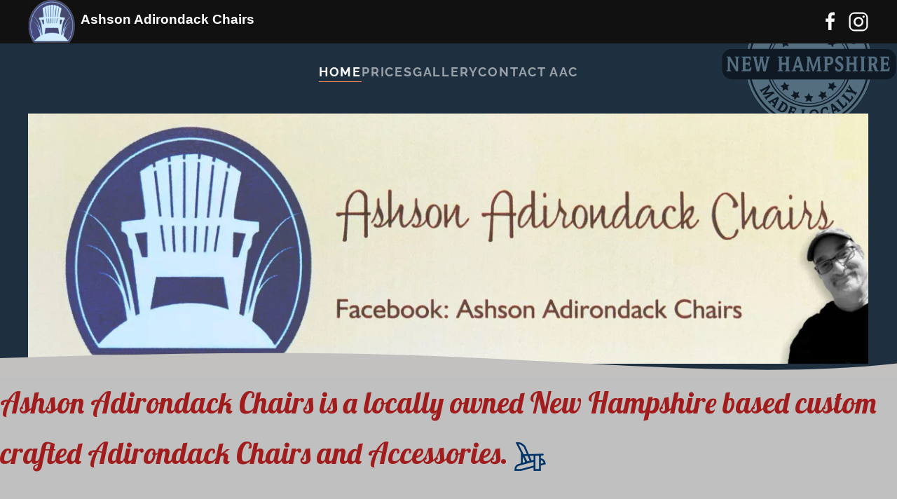

--- FILE ---
content_type: text/html; charset=utf-8
request_url: https://aac-nh.com/
body_size: 11565
content:
<!DOCTYPE html>
<html lang="en-gb" dir="ltr">
    <head>
        <meta charset="utf-8">
	<meta name="rights" content="© all rights reserved">
	<meta name="author" content="AAC-NH">
	<meta name="viewport" content="width=device-width, initial-scale=1">
	<meta name="description" content="Ashson Adirondack Chairs builds custom Adirondack chairs to order. We are a locally owned New Hampshire based shop. Shop local, buy local.">
	<meta name="generator" content="powered by KalaSoft">
	<title>AAC-NH</title>

                <link rel="icon" href="/images/logo/Chair.png" sizes="any">
                                <link rel="apple-touch-icon" href="/images/logo/logo_02_180x167.png">
                <link href="/plugins/system/fs_animator/src/app/element/fs_animator/assets/css/animate.min.css?v=4.1.1" rel="stylesheet">
	<link href="/media/vendor/joomla-custom-elements/css/joomla-alert.min.css?0.4.1" rel="stylesheet">
	<link href="/media/system/css/joomla-fontawesome.min.css?5.0.9" rel="preload" as="style" onload="this.onload=null;this.rel='stylesheet'">
	<link href="/templates/yootheme/css/theme.12.css?1769805977" rel="stylesheet">
	<link href="/templates/yootheme/css/theme.update.css?5.0.9" rel="stylesheet">
	<link href="/templates/yootheme/css/custom.css?5.0.9" rel="stylesheet">
	<link href="/modules/mod_marquee4u/css/marquee.css" rel="stylesheet">
	<link href="/media/plg_content_osembed/css/osembed.css?5337810b0c500ace9c4cd745f4b8bcf5" rel="stylesheet">
	<link href="/media/plg_system_jcepro/site/css/content.min.css?86aa0286b6232c4a5b58f892ce080277" rel="stylesheet">
	<link href="/media/plg_system_jcemediabox/css/jcemediabox.min.css?7d30aa8b30a57b85d658fcd54426884a" rel="stylesheet">
	<link href="/modules/mod_gatotop/css/back-to-top.css" rel="stylesheet">

        <script src="/media/vendor/jquery/js/jquery.min.js?3.7.1"></script>
	<script src="/media/vendor/jquery/js/jquery-noconflict.min.js?3.7.1"></script>
	<script src="/plugins/system/fs_animator/src/app/element/fs_animator/assets/js/fs_animator.js?v=1.1.0"></script>
	<script type="application/json" class="joomla-script-options new">{"joomla.jtext":{"ERROR":"Error","MESSAGE":"Message","NOTICE":"Notice","WARNING":"Warning","JCLOSE":"Close","JOK":"OK","JOPEN":"Open"},"system.paths":{"root":"","rootFull":"https:\/\/aac-nh.com\/","base":"","baseFull":"https:\/\/aac-nh.com\/"},"csrf.token":"750b4f0bf05adcb20bac85d61f334b40"}</script>
	<script src="/media/system/js/core.min.js?a3d8f8"></script>
	<script src="/media/vendor/bootstrap/js/alert.min.js?5.3.8" type="module"></script>
	<script src="/media/vendor/bootstrap/js/button.min.js?5.3.8" type="module"></script>
	<script src="/media/vendor/bootstrap/js/carousel.min.js?5.3.8" type="module"></script>
	<script src="/media/vendor/bootstrap/js/collapse.min.js?5.3.8" type="module"></script>
	<script src="/media/vendor/bootstrap/js/dropdown.min.js?5.3.8" type="module"></script>
	<script src="/media/vendor/bootstrap/js/modal.min.js?5.3.8" type="module"></script>
	<script src="/media/vendor/bootstrap/js/offcanvas.min.js?5.3.8" type="module"></script>
	<script src="/media/vendor/bootstrap/js/popover.min.js?5.3.8" type="module"></script>
	<script src="/media/vendor/bootstrap/js/scrollspy.min.js?5.3.8" type="module"></script>
	<script src="/media/vendor/bootstrap/js/tab.min.js?5.3.8" type="module"></script>
	<script src="/media/vendor/bootstrap/js/toast.min.js?5.3.8" type="module"></script>
	<script src="/media/system/js/messages.min.js?9a4811" type="module"></script>
	<script src="/templates/yootheme/vendor/assets/uikit/dist/js/uikit.min.js?5.0.9"></script>
	<script src="/templates/yootheme/vendor/assets/uikit/dist/js/uikit-icons-fjord.min.js?5.0.9"></script>
	<script src="/templates/yootheme/assets/site/js/theme.js?5.0.9"></script>
	<script src="/modules/mod_marquee4u/js/jquery.marquee.min.js"></script>
	<script src="/modules/mod_marquee4u/js/jquery.pause.js"></script>
	<script src="/modules/mod_marquee4u/js/jquery.easing.min.js"></script>
	<script src="/media/plg_content_osembed/js/osembed.min.js?5337810b0c500ace9c4cd745f4b8bcf5"></script>
	<script src="/media/plg_system_jcemediabox/js/jcemediabox.min.js?7d30aa8b30a57b85d658fcd54426884a"></script>
	<script type="application/ld+json">{"@context":"https://schema.org","@graph":[{"@type":"Organization","@id":"https://aac-nh.com/#/schema/Organization/base","name":"Ashson Adirondack Chairs","url":"https://aac-nh.com/","logo":{"@type":"ImageObject","@id":"https://aac-nh.com/#/schema/ImageObject/logo","url":"images/logo/95998391_115539003478082_239712875092901888_n.jpg","contentUrl":"images/logo/95998391_115539003478082_239712875092901888_n.jpg","width":960,"height":558},"image":{"@id":"https://aac-nh.com/#/schema/ImageObject/logo"},"sameAs":["https://www.facebook.com/ashsonadirondackchairs","https://www.instagram.com/ashsonadirondackchairs/"]},{"@type":"WebSite","@id":"https://aac-nh.com/#/schema/WebSite/base","url":"https://aac-nh.com/","name":"Ashson Adirondack Chairs","publisher":{"@id":"https://aac-nh.com/#/schema/Organization/base"}},{"@type":"WebPage","@id":"https://aac-nh.com/#/schema/WebPage/base","url":"https://aac-nh.com/","name":"AAC-NH","description":"Ashson Adirondack Chairs builds custom Adirondack chairs to order. We are a locally owned New Hampshire based shop. Shop local, buy local.","isPartOf":{"@id":"https://aac-nh.com/#/schema/WebSite/base"},"about":{"@id":"https://aac-nh.com/#/schema/Organization/base"},"inLanguage":"en-GB"},{"@type":"Article","@id":"https://aac-nh.com/#/schema/com_content/article/5","name":"Placeholder Page","headline":"Placeholder Page","inLanguage":"en-GB","author":{"@type":"Person","name":"AAC-NH"},"articleSection":"Uncategorised","dateCreated":"2018-07-28T21:18:40+00:00","interactionStatistic":{"@type":"InteractionCounter","userInteractionCount":282212},"isPartOf":{"@id":"https://aac-nh.com/#/schema/WebPage/base"}}]}</script>
	<script>window.yootheme ||= {}; yootheme.theme = {"i18n":{"close":{"label":"Close"},"totop":{"label":"Back to top"},"marker":{"label":"Open"},"navbarToggleIcon":{"label":"Open Menu"},"paginationPrevious":{"label":"Previous page"},"paginationNext":{"label":"Next Page"},"searchIcon":{"toggle":"Open Search","submit":"Submit Search"},"slider":{"next":"Next slide","previous":"Previous slide","slideX":"Slide %s","slideLabel":"%s of %s"},"slideshow":{"next":"Next slide","previous":"Previous slide","slideX":"Slide %s","slideLabel":"%s of %s"},"lightboxPanel":{"next":"Next slide","previous":"Previous slide","slideLabel":"%s of %s","close":"Close"}}};</script>
	<script>jQuery(document).ready(function(){WfMediabox.init({"base":"\/","theme":"standard","width":"","height":"","lightbox":0,"shadowbox":0,"icons":1,"overlay":1,"overlay_opacity":0.8,"overlay_color":"#000000","transition_speed":500,"close":2,"labels":{"close":"Close","next":"Next","previous":"Previous","cancel":"Cancel","numbers":"{{numbers}}","numbers_count":"{{current}} of {{total}}","download":"Download"},"swipe":true,"expand_on_click":true});});</script>

    </head>
    <body class="">

        <div class="uk-hidden-visually uk-notification uk-notification-top-left uk-width-auto">
            <div class="uk-notification-message">
                <a href="#tm-main" class="uk-link-reset">Skip to main content</a>
            </div>
        </div>

        
        
        <div class="tm-page">

                        


<header class="tm-header-mobile uk-hidden@m tm-header-overlay" uk-header uk-inverse="target: .uk-navbar-container; sel-active: .uk-navbar-transparent">


    
        <div class="uk-navbar-container uk-navbar-transparent">

            <div class="uk-container uk-container-expand">
                <nav class="uk-navbar" uk-navbar="{&quot;align&quot;:&quot;left&quot;,&quot;container&quot;:&quot;.tm-header-mobile&quot;,&quot;boundary&quot;:&quot;.tm-header-mobile .uk-navbar-container&quot;}">

                                        <div class="uk-navbar-left ">

                        
                                                    <a uk-toggle href="#tm-dialog-mobile" class="uk-navbar-toggle">

        
        <div uk-navbar-toggle-icon></div>

        
    </a>
                        
                        
                    </div>
                    
                    
                    
                </nav>
            </div>

        </div>

    



        <div id="tm-dialog-mobile" uk-offcanvas="container: true; overlay: true" mode="slide">
        <div class="uk-offcanvas-bar uk-flex uk-flex-column">

                        <button class="uk-offcanvas-close uk-close-large" type="button" uk-close uk-toggle="cls: uk-close-large; mode: media; media: @s"></button>
            
                        <div class="uk-margin-auto-bottom">
                
<div class="uk-grid uk-child-width-1-1" uk-grid>    <div>
<div class="uk-panel" id="module-menu-dialog-mobile">

    
    
<ul class="uk-nav uk-nav-default">
    
	<li class="item-125 uk-active"><a href="/">Home</a></li>
	<li class="item-207"><a href="/prices">Prices</a></li>
	<li class="item-451"><a href="/gallery">Gallery</a></li>
	<li class="item-206"><a href="/contact-aac">Contact AAC</a></li></ul>

</div>
</div>    <div>
<div class="uk-panel" id="module-tm-2">

    
    <ul class="uk-grid uk-flex-inline uk-flex-middle uk-flex-nowrap uk-grid-small">                    <li><a href="https://facebook.com/Ashson-Adirondack-Chairs-103618721336777/" class="uk-preserve-width uk-icon-link" rel="noreferrer" target="_blank"><span uk-icon="icon: facebook;"></span></a></li>
                    <li><a href="https://instagram.com/ashsonadirondackchairs" class="uk-preserve-width uk-icon-link" rel="noreferrer" target="_blank"><span uk-icon="icon: instagram;"></span></a></li>
            </ul>
</div>
</div></div>
            </div>
            
            
        </div>
    </div>
    
    
    

</header>


<div class="tm-toolbar tm-toolbar-default uk-visible@m">
    <div class="uk-container uk-flex uk-flex-middle uk-container-expand">

                <div>
            <div class="uk-grid-medium uk-child-width-auto uk-flex-middle" uk-grid="margin: uk-margin-small-top">

                                <div>
<div class="uk-panel" id="module-120">

    
    
<div class="uk-margin-remove-last-child custom" ><p><a href="https://aac-nh.com/" title="AAC Home"><img src="/images/logo/logo_02_96x89.png" alt="aac-nh.com" width="67" height="62" style="margin-right: 8px;" /><span style="font-family: tahoma, arial, helvetica, sans-serif;"><strong><span style="color: #ffffff; font-size: 14pt;">Ashson Adirondack Chairs</span></strong></span></a></p></div>

</div>
</div>
                
                
            </div>
        </div>
        
                <div class="uk-margin-auto-left">
            <div class="uk-grid-medium uk-child-width-auto uk-flex-middle" uk-grid="margin: uk-margin-small-top">
                <div>
<div class="uk-panel" id="module-tm-1">

    
    <ul class="uk-grid uk-flex-inline uk-flex-middle uk-flex-nowrap uk-grid-small">                    <li><a href="https://facebook.com/Ashson-Adirondack-Chairs-103618721336777/" class="uk-preserve-width uk-icon-link" rel="noreferrer" target="_blank" aria-label="Ashson Adirondack Chairs Facebook Page"><span uk-icon="icon: facebook; width: 30; height: 30;"></span></a></li>
                    <li><a href="https://instagram.com/ashsonadirondackchairs" class="uk-preserve-width uk-icon-link" rel="noreferrer" target="_blank" aria-label="Ashson Adirondack Chairs Instagram Page"><span uk-icon="icon: instagram; width: 30; height: 30;"></span></a></li>
            </ul>
</div>
</div>
            </div>
        </div>
        
    </div>
</div>

<header class="tm-header uk-visible@m tm-header-overlay" uk-header uk-inverse="target: .uk-navbar-container, .tm-headerbar; sel-active: .uk-navbar-transparent, .tm-headerbar">



        <div uk-sticky media="@m" show-on-up animation="uk-animation-slide-top" cls-active="uk-navbar-sticky" sel-target=".uk-navbar-container" cls-inactive="uk-navbar-transparent" tm-section-start>
    
        <div class="uk-navbar-container">

            <div class="uk-container uk-container-expand">
                <nav class="uk-navbar" uk-navbar="{&quot;align&quot;:&quot;left&quot;,&quot;container&quot;:&quot;.tm-header &gt; [uk-sticky]&quot;,&quot;boundary&quot;:&quot;.tm-header .uk-navbar-container&quot;}">

                    
                                        <div class="uk-navbar-center">

                        
                                                    
<ul class="uk-navbar-nav">
    
	<li class="item-125 uk-active"><a href="/">Home</a></li>
	<li class="item-207"><a href="/prices">Prices</a></li>
	<li class="item-451"><a href="/gallery">Gallery</a></li>
	<li class="item-206"><a href="/contact-aac">Contact AAC</a></li></ul>

                        
                    </div>
                    
                    
                </nav>
            </div>

        </div>

        </div>
    







</header>

            
            

            <main id="tm-main">

                
                <div id="system-message-container" aria-live="polite"></div>

                <!-- Builder #page -->
<div class="uk-section-default uk-preserve-color uk-light" data-style="default" data-padding="xsmall" uk-scrollspy="target: [uk-scrollspy-class]; cls: uk-animation-slide-top; delay: false;">
    <div class="uk-background-norepeat uk-background-top-right uk-background-image@m uk-background-blend-soft-light uk-background-fixed uk-section uk-section-xsmall fs-section" style="background-size: 250px 183px; background-color: #1e3040;" data-sources="[{&quot;type&quot;:&quot;image\/webp&quot;,&quot;srcset&quot;:&quot;\/component\/ajax\/?p=cache\/ad\/ad18009b.webp&amp;src=images\/logo\/MadeInNewHampshire.png&amp;thumbnail=250,183,,right,top&amp;type=webp,100&amp;hash=6cdabd59 250w, \/component\/ajax\/?p=cache\/a2\/a2f4a5d0.webp&amp;src=images\/logo\/MadeInNewHampshire.png&amp;thumbnail=500,367,,right,top&amp;type=webp,100&amp;hash=c79526f1 500w&quot;,&quot;sizes&quot;:&quot;(min-width: 250px) 250px&quot;}]" data-src="/component/ajax/?p=cache/58/5892e0eb.png&amp;src=images/logo/MadeInNewHampshire.png&amp;thumbnail=250,183,,right,top&amp;hash=4dd3a875" uk-img>




    <div class="uk-container fs-section-content uk-container-large">

<div class="uk-grid-margin uk-grid tm-grid-expand uk-child-width-1-1">
    
        
<div class="uk-width-1-1@m">
    
        
            
            
            
                
                    
<div class="uk-margin uk-text-center" uk-scrollspy-class>
        <a class="el-link" href="https://aac-nh.com" aria-label="Ashson Adirondack Chairs"><picture><source type="image/webp" srcset="/component/ajax/?p=cache/ab/ab9e158f.webp&amp;src=images/logo/LogoBanner_03.jpg&amp;thumbnail=768,229,&amp;type=webp,85&amp;hash=a8926b91 768w, /component/ajax/?p=cache/3b/3b8807a5.webp&amp;src=images/logo/LogoBanner_03.jpg&amp;thumbnail=1024,305,&amp;type=webp,85&amp;hash=1aba799f 1024w, /component/ajax/?p=cache/e3/e3afe425.webp&amp;src=images/logo/LogoBanner_03.jpg&amp;thumbnail=1240,369,&amp;type=webp,85&amp;hash=00458169 1240w, /component/ajax/?p=cache/9e/9eb02070.webp&amp;src=images/logo/LogoBanner_03.jpg&amp;thumbnail=1366,407,&amp;type=webp,85&amp;hash=7e9519ce 1366w, /component/ajax/?p=cache/e6/e63bc2aa.webp&amp;src=images/logo/LogoBanner_03.jpg&amp;thumbnail=1600,477,&amp;type=webp,85&amp;hash=33b5819f 1600w, /component/ajax/?p=cache/73/733f24e3.webp&amp;src=images/logo/LogoBanner_03.jpg&amp;thumbnail=1920,572,&amp;type=webp,85&amp;hash=ecdf4f9d 1920w, /component/ajax/?p=cache/ae/ae137e97.webp&amp;src=images/logo/LogoBanner_03.jpg&amp;thumbnail=2480,739,&amp;type=webp,85&amp;hash=cdef1e76 2480w" sizes="(min-width: 1240px) 1240px"><img class="el-image" src="/component/ajax/?p=cache/26/26b97147.jpg&amp;src=images/logo/LogoBanner_03.jpg&amp;thumbnail=1240,369,&amp;hash=b302a61e" alt="Ashson Adirondack Chairs" loading="lazy" width="1240" height="369"></picture></a>    
    
</div>
                
            
        
    
</div>
    
</div>
    </div>


    </div>


</div>
<div class="uk-section-default uk-position-relative uk-section uk-section- uk-padding-remove-top uk-padding-remove-bottom fs-section-divider-blob-2" data-style="default">







<div class="uk-grid tm-grid-expand uk-child-width-1-1">
    
        
<div class="uk-width-1-1@m">
    
        
            
            
            
                
                    
<div class="uk-panel">
    
      
	
	
<script type="text/javascript">
			jQuery(function(){
				var $mwo = jQuery('.marquee-with-options-129');
				jQuery('.marquee').marquee ();
				jQuery('.marquee-with-options-129').marquee ({
					speed: 10000, //speed in milliseconds of the marquee
					gap: 10, //gap in pixels between the tickers
					delayBeforeStart: 0, //gap in pixels between the tickers
					direction: 'left', //'left' or 'right'
					duplicated: true, //true or false - should the marquee be duplicated to show an effect of continues flow
					pauseOnHover: true, //on hover pause the marquee
					pauseOnCycle: false //on cycle pause the marquee
				});
			});
</script>  
 


    
<link rel="stylesheet" href="https://fonts.googleapis.com/css?family=Lobster">
<style type="text/css">
.marquee-with-options-129 {direction: initial; overflow: hidden !important; color: rgba(161, 29, 29, 1); font-family:Lobster; font-size: 42px; line-height: ; height: auto; width: 100%; background:  !important; border:  none ; margin-bottom: 0px; text-decoration: none;}
.marquee-with-options-129 a:hover {color:  !important;}
.marquee-with-options-129 a {color:  !important;}
</style>
     
 


	
	
	<div class='marquee-with-options-129'><p>Ashson Adirondack Chairs is a locally owned New Hampshire based custom crafted Adirondack Chairs and Accessories.   <img src="/images/logo/Chair.png" alt="Chair" width="45" height="45" /></p></div>	
	
	



</div>
                
            
        
    
</div>
    
</div>




                
    <div class="fs-shape-divider blob-2 uk-position-absolute uk-width-1-1 uk-overflow-hidden uk-visible@m uk-position-z-index" style="left:0; right:0; top:1px; transform: translateY(-100%);" data-position="top-outside" data-invert="true">    <svg xmlns="http://www.w3.org/2000/svg" preserveAspectRatio="xMinYMid" viewBox="0 0 1200 120" fill="#C3C0C0" aria-hidden="true" class="uk-position-relative uk-width-1-1 uk-display-block" style="max-width: 100%; width: 100%; top:1px; transform:  rotateY(180deg);">    <g class="fs-shape-divider-svg-content" style="transform: translateY(0px);">
        
        
                    
    <path d="M1200,91.82V418H0V99c177.74,20.46,395.94-0.92,601.89-9.25C809.43,81.35,1005.24,86.07,1200,91.82z"></path>
        
    
    </g>    </svg>    </div>    
</div>
<div class="uk-section-default uk-section uk-section- fs-section" data-style="default">





    <div class="uk-container fs-section-content">

<div class="uk-grid-margin uk-grid tm-grid-expand uk-child-width-1-1">
    
        
<div class="uk-width-1-1">
    
        
            
            
            
                
                    
<div class="uk-slider-container uk-text-center" uk-slider="autoplay: 1;">
    <div class="uk-position-relative uk-visible-toggle" tabindex="-1">
        
            <div class="uk-slider-items uk-grid uk-grid-small">                                <div class="uk-width-1-1 uk-width-1-3@m">
<div class="el-item uk-inline-clip">
    
        
<picture><source type="image/webp" srcset="/component/ajax/?p=cache/c7/c7511551.webp&amp;src=images/slider/slider_01.jpg&amp;type=webp,85&amp;hash=915abed7 366w" sizes="(min-width: 366px) 366px"><img class="el-image uk-transition-opaque" src="/images/slider/slider_01.jpg" alt="Ashson Adirondack Chairs" loading="lazy" width="366" height="228"></picture>

        
        
        
    
</div></div>                                <div class="uk-width-1-1 uk-width-1-3@m">
<div class="el-item uk-inline-clip">
    
        
<picture><source type="image/webp" srcset="/component/ajax/?p=cache/e9/e9221ca8.webp&amp;src=images/slider/slider_02.jpg&amp;type=webp,85&amp;hash=57d12c74 366w" sizes="(min-width: 366px) 366px"><img class="el-image uk-transition-opaque" src="/images/slider/slider_02.jpg" alt="Ashson Adirondack Chairs" loading="lazy" width="366" height="228"></picture>

        
        
        
    
</div></div>                                <div class="uk-width-1-1 uk-width-1-3@m">
<div class="el-item uk-inline-clip">
    
        
<picture><source type="image/webp" srcset="/component/ajax/?p=cache/0e/0e40147e.webp&amp;src=images/slider/slider_03.jpg&amp;type=webp,85&amp;hash=e31b2a5d 366w" sizes="(min-width: 366px) 366px"><img class="el-image uk-transition-opaque" src="/images/slider/slider_03.jpg" alt="Ashson Adirondack Chairs" loading="lazy" width="366" height="228"></picture>

        
        
        
    
</div></div>                                <div class="uk-width-1-1 uk-width-1-3@m">
<div class="el-item uk-inline-clip">
    
        
<picture><source type="image/webp" srcset="/component/ajax/?p=cache/6d/6d5a714d.webp&amp;src=images/slider/slider_04.jpg&amp;type=webp,85&amp;hash=fdc99976 366w" sizes="(min-width: 366px) 366px"><img class="el-image uk-transition-opaque" src="/images/slider/slider_04.jpg" alt="Ashson Adirondack Chairs" loading="lazy" width="366" height="228"></picture>

        
        
        
    
</div></div>                                <div class="uk-width-1-1 uk-width-1-3@m">
<div class="el-item uk-inline-clip">
    
        
<picture><source type="image/webp" srcset="/component/ajax/?p=cache/25/258de31a.webp&amp;src=images/slider/slider_05.jpg&amp;type=webp,85&amp;hash=9ca38c91 366w" sizes="(min-width: 366px) 366px"><img class="el-image uk-transition-opaque" src="/images/slider/slider_05.jpg" alt="Ashson Adirondack Chairs" loading="lazy" width="366" height="228"></picture>

        
        
        
    
</div></div>                                <div class="uk-width-1-1 uk-width-1-3@m">
<div class="el-item uk-inline-clip">
    
        
<picture><source type="image/webp" srcset="/component/ajax/?p=cache/5c/5c379237.webp&amp;src=images/slider/slider_06.jpg&amp;type=webp,85&amp;hash=49d0127e 366w" sizes="(min-width: 366px) 366px"><img class="el-image uk-transition-opaque" src="/images/slider/slider_06.jpg" alt="Ashson Adirondack Chairs" loading="lazy" width="366" height="228"></picture>

        
        
        
    
</div></div>                                <div class="uk-width-1-1 uk-width-1-3@m">
<div class="el-item uk-inline-clip">
    
        
<picture><source type="image/webp" srcset="/component/ajax/?p=cache/ad/adcf9f92.webp&amp;src=images/slider/slider_07.jpg&amp;type=webp,85&amp;hash=70c43208 366w" sizes="(min-width: 366px) 366px"><img class="el-image uk-transition-opaque" src="/images/slider/slider_07.jpg" alt="Ashson Adirondack Chairs" loading="lazy" width="366" height="228"></picture>

        
        
        
    
</div></div>                                <div class="uk-width-1-1 uk-width-1-3@m">
<div class="el-item uk-inline-clip">
    
        
<picture><source type="image/webp" srcset="/component/ajax/?p=cache/aa/aa61fd9c.webp&amp;src=images/slider/slider_08.jpg&amp;type=webp,85&amp;hash=825d7397 366w" sizes="(min-width: 366px) 366px"><img class="el-image uk-transition-opaque" src="/images/slider/slider_08.jpg" alt="Ashson Adirondack Chairs" loading="lazy" width="366" height="228"></picture>

        
        
        
    
</div></div>                                <div class="uk-width-1-1 uk-width-1-3@m">
<div class="el-item uk-inline-clip">
    
        
<picture><source type="image/webp" srcset="/component/ajax/?p=cache/e5/e5d5d000.webp&amp;src=images/Gallery/FB_IMG_1754432754368.jpg&amp;thumbnail=768,490,&amp;type=webp,85&amp;hash=d7a201a0 768w, /component/ajax/?p=cache/a9/a9806c28.webp&amp;src=images/Gallery/FB_IMG_1754432754368.jpg&amp;type=webp,85&amp;hash=0e0d97d5 960w" sizes="(min-width: 960px) 960px"><img class="el-image uk-transition-opaque" src="/images/Gallery/FB_IMG_1754432754368.jpg" alt="aac-nh" loading="lazy" width="960" height="612"></picture>

        
        
        
    
</div></div>                            </div>
        
                

    <div class="uk-visible@s uk-hidden-hover uk-hidden-touch uk-position-small uk-position-center-left" uk-inverse>    <a class="el-slidenav" href="#" uk-slidenav-previous uk-slider-item="previous"></a>    </div>
    <div class="uk-visible@s uk-hidden-hover uk-hidden-touch uk-position-small uk-position-center-right" uk-inverse>    <a class="el-slidenav" href="#" uk-slidenav-next uk-slider-item="next"></a>    </div>
        
        
    </div>
    
</div>
                
            
        
    
</div>
    
</div>
    </div>




</div>
<div class="uk-section-secondary uk-position-relative uk-position-relative" data-style="secondary" uk-scrollspy="target: [uk-scrollspy-class]; cls: uk-animation-slide-bottom; delay: false;">
    <div class="uk-background-norepeat uk-background-cover uk-background-bottom-left uk-section uk-section- fs-section-divider-blob-2" data-sources="[{&quot;type&quot;:&quot;image\/webp&quot;,&quot;srcset&quot;:&quot;\/component\/ajax\/?p=cache\/f3\/f324d2bd.webp&amp;src=images\/misc\/american-flag-wave.jpg&amp;thumbnail=768,246,&amp;type=webp,85&amp;hash=f195ec02 768w, \/component\/ajax\/?p=cache\/97\/975c0566.webp&amp;src=images\/misc\/american-flag-wave.jpg&amp;thumbnail=1024,328,&amp;type=webp,85&amp;hash=eafe59e4 1024w, \/component\/ajax\/?p=cache\/4e\/4ef41371.webp&amp;src=images\/misc\/american-flag-wave.jpg&amp;thumbnail=1366,437,&amp;type=webp,85&amp;hash=633a70c3 1366w, \/component\/ajax\/?p=cache\/97\/97aaed8f.webp&amp;src=images\/misc\/american-flag-wave.jpg&amp;thumbnail=1600,512,&amp;type=webp,85&amp;hash=0fece377 1600w, \/component\/ajax\/?p=cache\/7f\/7fe1acec.webp&amp;src=images\/misc\/american-flag-wave.jpg&amp;type=webp,85&amp;hash=0e8f505d 2000w&quot;,&quot;sizes&quot;:&quot;(max-aspect-ratio: 2000\/640) 313vh&quot;}]" data-src="/images/misc/american-flag-wave.jpg" uk-img uk-parallax="bgx: 600,260; easing: 1">

    <div class="uk-position-cover" style="background-color: rgba(25, 25, 25, 0.8);"></div>
    <div class="uk-position-relative">

    <div class="uk-container fs-section-content uk-container-large uk-position-relative uk-position-z-index uk-position-relative">

<div class="uk-grid tm-grid-expand uk-margin" uk-grid>
    
        
<div class="uk-width-4-5@m">
    
        
            
            
            
                
                    
<div class="fs-animator fs-load-more-container uk-margin-small" uk-scrollspy-class>
            
<div class="fsa-container uk-margin-remove-bottom">

    <span class="fsa-prefix uk-h2 uk-font-tertiary uk-margin-remove-bottom">David Hathaway, wood craftsman and owner of </span>
<h1 class="fsa-text-container uk-h2 uk-font-tertiary uk-text-warning uk-margin-remove-top uk-margin-remove-bottom" style="font-weight:bolder; display:inline-block;"><object id="js-9a28f" class="uk-link-reset uk-invisible" title="Ashson Adirondack Chairs " aria-label="Ashson Adirondack Chairs ">Ashson Adirondack Chairs </object></h1>
    <span class="fsa-suffix uk-h2 uk-font-tertiary uk-margin-remove-bottom">.  I have been crafting custom chairs for over 15 years... each chair built one at a time... no assembly lines! I’m a Son, Brother, Uncle, Father and Grandfather.  Proud to have all those titles and yes I’m proud to be an American.</span>

</div>


<script>UIkit.util.ready(function () {
        new FSTextRotator({"headerID":"js-9a28f","imageID":"js-30f9c","animationLoop":true,"animationLoopCount":"1","animationLoopStop":"first","showOverlayImages":false}, [{"text":"Ashson Adirondack Chairs","image":null,"image_alt":null,"link":null,"link_target":null,"imageAnimation":"fadeIn","textAnimation":"wobble","AnimationLetters":true,"AnimationDuration":"6","AnimationInterval":"4100","AnimationDelay":"50"}]);
    });</script>    
</div>
<div class="fs-animator fs-load-more-container" uk-scrollspy-class>
            
<div class="fsa-container uk-margin-remove-bottom">


<h1 class="fsa-text-container uk-h2 uk-font-tertiary uk-margin-remove-top uk-margin-remove-bottom" style="font-weight:bolder; display:inline-block;"><object id="js-fada5" class="uk-link-reset uk-invisible" title="100% Customer Satisfaction is my top priority. " aria-label="100% Customer Satisfaction is my top priority. ">100% Customer Satisfaction is my top priority. </object></h1>


</div>


<script>UIkit.util.ready(function () {
        new FSTextRotator({"headerID":"js-fada5","imageID":"js-f6159","animationLoop":true,"animationLoopCount":"1","animationLoopStop":"first","showOverlayImages":false}, [{"text":"100% Customer Satisfaction is my top priority.","image":null,"image_alt":null,"link":null,"link_target":null,"imageAnimation":"fadeIn","textAnimation":"fadeInRightBig","AnimationLetters":true,"AnimationDuration":"1","AnimationInterval":"20000","AnimationDelay":"50"}]);
    });</script>    
</div>
                
            
        
    
</div>
<div class="uk-grid-item-match uk-flex-middle uk-width-1-5@m">
    
        
            
            
                        <div class="uk-panel uk-width-1-1">            
                
                    
<div class="uk-margin" uk-scrollspy-class>
        <picture><source type="image/webp" srcset="/component/ajax/?p=cache/3a/3a92ceb3.webp&amp;src=images/misc/DaveHathaway.jpg&amp;thumbnail=150,272,&amp;type=webp,85&amp;hash=96ae11ae 150w, /component/ajax/?p=cache/a8/a8b7a011.webp&amp;src=images/misc/DaveHathaway.jpg&amp;thumbnail=300,544,&amp;type=webp,85&amp;hash=a869c45d 300w" sizes="(min-width: 150px) 150px"><img class="el-image uk-border-rounded uk-box-shadow-large" src="/component/ajax/?p=cache/98/980c3062.jpg&amp;src=images/misc/DaveHathaway.jpg&amp;thumbnail=150,272,&amp;hash=2d5ea74b" alt loading="lazy" width="150" height="272"></picture>    
    
</div>
                
                        </div>            
        
    
</div>
    
</div>
    </div>

    <div class="tm-section-title uk-position-top-left uk-position-medium uk-margin-remove-vertical uk-visible@xl">    <div class="tm-rotate-180">About me</div>
    </div>    </div>

    </div>

                        
    <div class="fs-shape-divider blob-2 uk-position-absolute uk-width-1-1 uk-overflow-hidden uk-visible@m" style="left:0; right:0; top:-1px; transform: rotate(180deg);" data-position="top" data-invert="true">    <svg xmlns="http://www.w3.org/2000/svg" preserveAspectRatio="none" viewBox="0 0 1200 120" fill="#C3C0C0" aria-hidden="true" class="uk-position-relative uk-width-1-1 uk-display-block" style="max-width: 100%; width: 100%; height: 210px; top:1px; transform:  rotateY(180deg);">    <g class="fs-shape-divider-svg-content" style="transform: translateY(0px);">
        
        
                    
    <path d="M1200,91.82V418H0V99c177.74,20.46,395.94-0.92,601.89-9.25C809.43,81.35,1005.24,86.07,1200,91.82z"></path>
        
    
    </g>    </svg>    </div>                
    <div class="fs-shape-divider blob-2 uk-position-absolute uk-width-1-1 uk-overflow-hidden uk-visible@m" style="left:0; right:0; bottom:-1px; transform: rotate(0deg);" data-position="bottom" data-invert="true">    <svg xmlns="http://www.w3.org/2000/svg" preserveAspectRatio="none" viewBox="0 0 1200 120" fill="#C3C0C0" aria-hidden="true" class="uk-position-relative uk-width-1-1 uk-display-block" style="max-width: 100%; width: 100%; height: 210px; bottom:-1px; transform:  rotateY(180deg);">    <g class="fs-shape-divider-svg-content" style="transform: translateY(0px);">
        
        
                    
    <path d="M1200,91.82V418H0V99c177.74,20.46,395.94-0.92,601.89-9.25C809.43,81.35,1005.24,86.07,1200,91.82z"></path>
        
    
    </g>    </svg>    </div>    
</div>
<div class="uk-section-default uk-section uk-section- uk-padding-remove-top uk-padding-remove-bottom fs-section" data-style="default">





    <div class="uk-container fs-section-content">

<div class="uk-grid-margin uk-grid tm-grid-expand uk-child-width-1-1">
    
        
<div class="uk-width-1-1">
    
        
            
            
            
                
                    
<h1 class="uk-heading-line">
        <span class="uk-text-background">    
        
                    Testimonials        
        
        </span>    
</h1>
<div class="uk-margin uk-text-center" uk-slideshow="minHeight: 300; autoplay: 1;  autoplayInterval: 10000;">
    <div class="uk-position-relative uk-visible-toggle" tabindex="-1">
                <div class="uk-box-shadow-bottom uk-display-block">        
            <div class="uk-slideshow-items uk-box-shadow-medium">                
                    <div class="el-item uk-inverse-light" style="background-color: rgba(249, 188, 7, 0);">

    
        
                        <div class="uk-position-cover uk-animation-kenburns uk-animation-reverse uk-transform-origin-center-left">            
                <picture><source type="image/webp" srcset="/component/ajax/?p=cache/1d/1db197c9.webp&amp;src=images/Gallery/15.jpg&amp;thumbnail=768,432,&amp;type=webp,85&amp;hash=0dcdf528 768w, /component/ajax/?p=cache/34/342e95f0.webp&amp;src=images/Gallery/15.jpg&amp;thumbnail=1024,576,&amp;type=webp,85&amp;hash=6e4f448c 1024w, /component/ajax/?p=cache/d3/d318cedf.webp&amp;src=images/Gallery/15.jpg&amp;thumbnail=1366,768,&amp;type=webp,85&amp;hash=b8e22cb9 1366w, /component/ajax/?p=cache/5d/5d06085b.webp&amp;src=images/Gallery/15.jpg&amp;thumbnail=1600,900,&amp;type=webp,85&amp;hash=4a1f5ff9 1600w, /component/ajax/?p=cache/bc/bc6dff7c.webp&amp;src=images/Gallery/15.jpg&amp;type=webp,85&amp;hash=f22b1262 1920w" sizes="(min-width: 1920px) 1920px"><img class="el-image" src="/images/Gallery/15.jpg" alt loading="lazy" width="1920" height="1080" uk-cover></picture>
                        </div>            
        
                <div class="uk-position-cover" style="background-color: rgba(0, 86, 220, 0.47);"></div>        
                <div class="uk-position-cover uk-flex uk-padding uk-flex-left uk-flex-middle">            <div class="el-overlay uk-panel uk-transition-fade uk-light uk-margin-remove-first-child">
            

<h3 class="el-title uk-h1 uk-font-secondary uk-margin-top uk-margin-remove-bottom">        Absolutely Beautiful    </h3>

<div class="el-content uk-panel uk-margin-top"><blockquote>
<p style="text-align: center;">We purchased a set from Dave and they are absolutely beautiful and incredibly well made.</p>
</blockquote>
<p style="text-align: center;">Donna - Washington N.H.</p></div>


            </div>        </div>        
    
</div>
                
                    <div class="el-item uk-inverse-light" style="background-color: rgba(249, 188, 7, 0);">

    
        
                        <div class="uk-position-cover uk-animation-kenburns uk-animation-reverse uk-transform-origin-top-right">            
                <picture><source type="image/webp" srcset="/component/ajax/?p=cache/62/625199ae.webp&amp;src=images/Gallery/42.jpg&amp;thumbnail=768,719,&amp;type=webp,85&amp;hash=44486d4b 768w, /component/ajax/?p=cache/1c/1ccd08d8.webp&amp;src=images/Gallery/42.jpg&amp;type=webp,85&amp;hash=b8f21ae2 1000w" sizes="(min-width: 1000px) 1000px"><img class="el-image" src="/images/Gallery/42.jpg" alt loading="lazy" width="1000" height="936" uk-cover></picture>
                        </div>            
        
                <div class="uk-position-cover" style="background-color: rgba(0, 86, 220, 0.47);"></div>        
                <div class="uk-position-cover uk-flex uk-padding uk-flex-left uk-flex-middle">            <div class="el-overlay uk-panel uk-transition-fade uk-light uk-margin-remove-first-child">
            

<h3 class="el-title uk-h1 uk-font-secondary uk-margin-top uk-margin-remove-bottom">        Happy to support a local artisan    </h3>

<div class="el-content uk-panel uk-margin-top"><blockquote>
<p style="text-align: center;">We are very happy to support a local artisan. Thank you for your quality chairs. We love them.</p>
</blockquote>
<p style="text-align: center;">Monique</p></div>


            </div>        </div>        
    
</div>
                
                    <div class="el-item uk-inverse-light" style="background-color: rgba(249, 188, 7, 0);">

    
        
                        <div class="uk-position-cover uk-animation-kenburns uk-animation-reverse uk-transform-origin-bottom-left">            
                <picture><source type="image/webp" srcset="/component/ajax/?p=cache/9d/9dfaa4a2.webp&amp;src=images/Gallery/47.jpg&amp;thumbnail=768,717,&amp;type=webp,85&amp;hash=4838d3b5 768w, /component/ajax/?p=cache/4c/4c0cb848.webp&amp;src=images/Gallery/47.jpg&amp;type=webp,85&amp;hash=eabdd924 1000w" sizes="(min-width: 1000px) 1000px"><img class="el-image" src="/images/Gallery/47.jpg" alt loading="lazy" width="1000" height="933" uk-cover></picture>
                        </div>            
        
                <div class="uk-position-cover" style="background-color: rgba(0, 86, 220, 0.47);"></div>        
                <div class="uk-position-cover uk-flex uk-padding uk-flex-left uk-flex-middle">            <div class="el-overlay uk-panel uk-transition-fade uk-light uk-margin-remove-first-child">
            

<h3 class="el-title uk-h1 uk-font-secondary uk-margin-top uk-margin-remove-bottom">        Fabulous Job    </h3>

<div class="el-content uk-panel uk-margin-top"><blockquote>
<p style="text-align: center;">Dave did a fabulous job, I highly recommend Ashson Adirondack Chairs. Great craftsmanship and outstanding custom service. All my friends love his chairs.</p>
</blockquote>
<p style="text-align: center;">Melissa and Mike, Manchester.</p></div>


            </div>        </div>        
    
</div>
                
                    <div class="el-item uk-inverse-light" style="background-color: rgba(249, 188, 7, 0);">

    
        
                        <div class="uk-position-cover uk-animation-kenburns uk-animation-reverse uk-transform-origin-top-center">            
                <picture><source type="image/webp" srcset="/component/ajax/?p=cache/f2/f26e0b32.webp&amp;src=images/Gallery/57.jpg&amp;thumbnail=768,576,&amp;type=webp,85&amp;hash=a0041b5f 768w, /component/ajax/?p=cache/b2/b25faa16.webp&amp;src=images/Gallery/57.jpg&amp;type=webp,85&amp;hash=ac005af4 1000w" sizes="(min-width: 1000px) 1000px"><img class="el-image" src="/images/Gallery/57.jpg" alt loading="lazy" width="1000" height="750" uk-cover></picture>
                        </div>            
        
                <div class="uk-position-cover" style="background-color: rgba(0, 86, 220, 0.47);"></div>        
                <div class="uk-position-cover uk-flex uk-padding uk-flex-left uk-flex-middle">            <div class="el-overlay uk-panel uk-transition-fade uk-light uk-margin-remove-first-child">
            

<h3 class="el-title uk-h1 uk-font-secondary uk-margin-top uk-margin-remove-bottom">        I can't recommend enough!!    </h3>

<div class="el-content uk-panel uk-margin-top"><blockquote>
<p style="text-align: center;">I have my noodle board and I have to say it is that thing I never knew I needed and boy do I love it! I live in a small space and the extra counter room is so great. And the board itself is beautiful and adds to my kitchen's appearance. I can't recommend enough!!</p>
</blockquote>
<p style="text-align: center;">Kathryn from Concord</p></div>


            </div>        </div>        
    
</div>
                
                    <div class="el-item uk-inverse-light" style="background-color: rgba(249, 188, 7, 0);">

    
        
                        <div class="uk-position-cover uk-animation-kenburns uk-animation-reverse">            
                <picture><source type="image/webp" srcset="/component/ajax/?p=cache/3a/3a7077b5.webp&amp;src=images/Gallery/123.jpg&amp;type=webp,85&amp;hash=34416b34 640w" sizes="(min-width: 640px) 640px"><img class="el-image" src="/images/Gallery/123.jpg" alt loading="lazy" width="640" height="640" uk-cover></picture>
                        </div>            
        
                <div class="uk-position-cover" style="background-color: rgba(0, 86, 220, 0.47);"></div>        
                <div class="uk-position-cover uk-flex uk-padding uk-flex-left uk-flex-middle">            <div class="el-overlay uk-panel uk-transition-fade uk-light uk-margin-remove-first-child">
            

<h3 class="el-title uk-h1 uk-font-secondary uk-margin-top uk-margin-remove-bottom">        Dave was easy to work with    </h3>

<div class="el-content uk-panel uk-margin-top"><blockquote>
<p style="text-align: center;">Dave was easy to work with and very accommodating. Chairs came out great, would definitely work with him in the future</p>
</blockquote>
<p style="text-align: center;">Dan W. - Newfound Lake NH</p></div>


            </div>        </div>        
    
</div>
                
                    <div class="el-item uk-inverse-light" style="background-color: rgba(249, 188, 7, 0);">

    
        
                        <div class="uk-position-cover uk-animation-kenburns uk-animation-reverse uk-transform-origin-bottom-right">            
                <picture><source type="image/webp" srcset="/component/ajax/?p=cache/c2/c2a9b23b.webp&amp;src=images/Gallery/06.jpg&amp;thumbnail=768,482,&amp;type=webp,85&amp;hash=6c278c31 768w, /component/ajax/?p=cache/97/97082347.webp&amp;src=images/Gallery/06.jpg&amp;type=webp,85&amp;hash=0e7490c6 1000w" sizes="(min-width: 1000px) 1000px"><img class="el-image" src="/images/Gallery/06.jpg" alt loading="lazy" width="1000" height="627" uk-cover></picture>
                        </div>            
        
                <div class="uk-position-cover" style="background-color: rgba(0, 86, 220, 0.47);"></div>        
                <div class="uk-position-cover uk-flex uk-padding uk-flex-left uk-flex-middle">            <div class="el-overlay uk-panel uk-transition-fade uk-light uk-margin-remove-first-child">
            

<h3 class="el-title uk-h1 uk-font-secondary uk-margin-top uk-margin-remove-bottom">        I had a great experience    </h3>

<div class="el-content uk-panel uk-margin-top"><blockquote>
<p style="text-align: center;">I had a great experience with Dave. He took the time to listen to what I needed and came through with the most beautiful set of chairs for us. I highly recommend Ashson Adirondack Chairs.</p>
</blockquote>
<p style="text-align: center;">Marie G. - Chester NH.</p></div>


            </div>        </div>        
    
</div>
                
                    <div class="el-item uk-inverse-light" style="background-color: rgba(249, 188, 7, 0);">

    
        
                        <div class="uk-position-cover uk-animation-kenburns uk-animation-reverse uk-transform-origin-center-left">            
                <picture><source type="image/webp" srcset="/component/ajax/?p=cache/82/82eac577.webp&amp;src=images/Gallery/53.jpg&amp;thumbnail=768,576,&amp;type=webp,85&amp;hash=815b2365 768w, /component/ajax/?p=cache/7e/7e528a27.webp&amp;src=images/Gallery/53.jpg&amp;type=webp,85&amp;hash=8c4bf2ed 1000w" sizes="(min-width: 1000px) 1000px"><img class="el-image" src="/images/Gallery/53.jpg" alt loading="lazy" width="1000" height="750" uk-cover></picture>
                        </div>            
        
                <div class="uk-position-cover" style="background-color: rgba(0, 86, 220, 0.47);"></div>        
                <div class="uk-position-cover uk-flex uk-padding uk-flex-left uk-flex-middle">            <div class="el-overlay uk-panel uk-transition-fade uk-light uk-margin-remove-first-child">
            

<h3 class="el-title uk-h1 uk-font-secondary uk-margin-top uk-margin-remove-bottom">        Wow I can’t believe the customer service    </h3>

<div class="el-content uk-panel uk-margin-top"><blockquote>
<p style="text-align: center;">Wow I can’t believe the customer service. I had a issue Dave came that day to fix it. I highly recommend Dave from Ashson Adirondack Chairs.</p>
</blockquote>
<p style="text-align: center;">Ann - Plymouth NH</p></div>


            </div>        </div>        
    
</div>
                
                    <div class="el-item uk-inverse-light" style="background-color: rgba(249, 188, 7, 0);">

    
        
                        <div class="uk-position-cover uk-animation-kenburns uk-animation-reverse uk-transform-origin-top-right">            
                <picture><source type="image/webp" srcset="/component/ajax/?p=cache/0c/0c8a7629.webp&amp;src=images/Gallery/02.jpg&amp;thumbnail=768,503,&amp;type=webp,85&amp;hash=1da82503 768w, /component/ajax/?p=cache/67/67b18384.webp&amp;src=images/Gallery/02.jpg&amp;thumbnail=1024,670,&amp;type=webp,85&amp;hash=70be851b 1024w, /component/ajax/?p=cache/e2/e237e6d2.webp&amp;src=images/Gallery/02.jpg&amp;thumbnail=1366,894,&amp;type=webp,85&amp;hash=adcbbd52 1366w, /component/ajax/?p=cache/fe/fe158cc6.webp&amp;src=images/Gallery/02.jpg&amp;thumbnail=1600,1047,&amp;type=webp,85&amp;hash=5c2f81bc 1600w, /component/ajax/?p=cache/ef/ef1cb263.webp&amp;src=images/Gallery/02.jpg&amp;thumbnail=1920,1257,&amp;type=webp,85&amp;hash=18e293c6 1920w, /component/ajax/?p=cache/7b/7b548deb.webp&amp;src=images/Gallery/02.jpg&amp;type=webp,85&amp;hash=fa531f7a 2348w" sizes="(min-width: 2348px) 2348px"><img class="el-image" src="/images/Gallery/02.jpg" alt loading="lazy" width="2348" height="1537" uk-cover></picture>
                        </div>            
        
                <div class="uk-position-cover" style="background-color: rgba(0, 86, 220, 0.47);"></div>        
                <div class="uk-position-cover uk-flex uk-padding uk-flex-left uk-flex-middle">            <div class="el-overlay uk-panel uk-transition-fade uk-light uk-margin-remove-first-child">
            

<h3 class="el-title uk-h1 uk-font-secondary uk-margin-top uk-margin-remove-bottom">        Love my chairs    </h3>

<div class="el-content uk-panel uk-margin-top"><blockquote>
<p style="text-align: center;">Love my chairs. Dave was so fast getting them done. I highly recommend him.</p>
</blockquote>
<p style="text-align: center;">Chris H. Newton Ma.</p></div>


            </div>        </div>        
    
</div>
                
                    <div class="el-item uk-inverse-light" style="background-color: rgba(249, 188, 7, 0);">

    
        
                        <div class="uk-position-cover uk-animation-kenburns uk-animation-reverse uk-transform-origin-bottom-left">            
                <picture><source type="image/webp" srcset="/component/ajax/?p=cache/08/083bf32c.webp&amp;src=images/Gallery/63.jpg&amp;thumbnail=768,576,&amp;type=webp,85&amp;hash=44e2a55e 768w, /component/ajax/?p=cache/40/400b4ac9.webp&amp;src=images/Gallery/63.jpg&amp;type=webp,85&amp;hash=5131dfb1 1000w" sizes="(min-width: 1000px) 1000px"><img class="el-image" src="/images/Gallery/63.jpg" alt loading="lazy" width="1000" height="750" uk-cover></picture>
                        </div>            
        
                <div class="uk-position-cover" style="background-color: rgba(0, 86, 220, 0.47);"></div>        
                <div class="uk-position-cover uk-flex uk-padding uk-flex-left uk-flex-middle">            <div class="el-overlay uk-panel uk-transition-fade uk-light uk-margin-remove-first-child">
            

<h3 class="el-title uk-h1 uk-font-secondary uk-margin-top uk-margin-remove-bottom">        Dave is a craftsman    </h3>

<div class="el-content uk-panel uk-margin-top"><blockquote>
<p style="text-align: center;">Dave is a craftsman for sure love the four chairs I ordered.</p>
</blockquote>
<p style="text-align: center;">Ann C. Kingston NH</p></div>


            </div>        </div>        
    
</div>
                            </div>
                </div>        
                

    <div class="uk-visible@s uk-hidden-hover uk-hidden-touch uk-position-medium uk-position-center-left" uk-inverse>    <a class="el-slidenav" href="#" uk-slidenav-previous uk-slideshow-item="previous"></a>    </div>
    <div class="uk-visible@s uk-hidden-hover uk-hidden-touch uk-position-medium uk-position-center-right" uk-inverse>    <a class="el-slidenav" href="#" uk-slidenav-next uk-slideshow-item="next"></a>    </div>
        
        
    </div>
    
</div><hr>
                
            
        
    
</div>
    
</div>
    </div>




</div>

                
            </main>

            
<div class="tm-bottom uk-section-default uk-section">

    
        
        
        
                        <div class="uk-container">
            
                
<div class="uk-panel" id="module-113">

    
    <style>
.gatop-top:before, .gatop-top.gatop-run:before { margin-left:  !important; top: -1px; left: 0px; width: 85px; height: 89px; background: url(https://aac-nh.com/) no-repeat 0 0; }
</style>
	
<!--back to top -->	
<div class="gatop-top">	
  <span><img src="/images/AAC-Sign_96x96.png" alt="Ashson Adirondack Chairs" style="margin-left: ;"></span>
  <span style="top-margin: 0px; font-weight: 600; font-size: 8px; color: #000000;"><center>Back to Top</center></span>
</div>
<script type="text/javascript" src="/modules/mod_gatotop/js/back-to-top.js"></script>
</div>

                        </div>
            
        
    
</div>


                        <footer>
                <!-- Builder #footer -->
<div class="uk-section-primary uk-position-relative uk-section uk-section- fs-section-divider-mountains-1" data-style="primary" uk-scrollspy="target: [uk-scrollspy-class]; cls: uk-animation-fade; delay: false;">





    <div class="uk-container fs-section-content uk-container-large uk-position-relative uk-position-z-index">

<div class="uk-grid tm-grid-expand uk-margin-small-bottom" uk-grid>
    
        
<div class="uk-grid-item-match uk-flex-middle uk-width-1-3@m">
    
        
            
            
                        <div class="uk-panel uk-width-1-1">            
                
                    <div class="uk-panel uk-text-large uk-text-muted uk-margin" uk-scrollspy-class><p>Ashson Adirondack Chairs<br />Dave Hathaway - Owner<br />603-315-9617</p></div>
<div class="uk-margin">
    
        <div class="uk-grid uk-child-width-1-1 uk-child-width-1-3@m uk-grid-match" uk-grid>                <div>
<div class="el-item uk-panel uk-margin-remove-first-child" uk-scrollspy-class>
    
        
            
                
            
            
                                

    
        <img class="el-image" src="/images/ADA/0-3-ADA.svg" alt loading="lazy" width="75" height="75">
        
    
                
                
                    

        
        
        
    
        
        
        
        
        

                
                
            
        
    
</div></div>
                <div>
<div class="el-item uk-panel uk-margin-remove-first-child" uk-scrollspy-class>
    
        
            
                
            
            
                                

    
        <img class="el-image" src="/images/ADA/0-2-508.svg" alt loading="lazy" width="75" height="75">
        
    
                
                
                    

        
        
        
    
        
        
        
        
        

                
                
            
        
    
</div></div>
                </div>
    
</div><div class="uk-panel uk-text-small uk-text-muted uk-margin" uk-scrollspy-class><p>Built with Accessibility in mind: ADA Optimized, Section 508 Compliant.</p></div>
                
                        </div>            
        
    
</div>
<div class="uk-grid-item-match uk-width-1-3@m">
        <div class="uk-flex">    
                <div class="uk-background-norepeat uk-background-contain uk-background-center-center uk-tile uk-width-1-1" data-sources="[{&quot;type&quot;:&quot;image\/webp&quot;,&quot;srcset&quot;:&quot;\/component\/ajax\/?p=cache\/3d\/3db7f91c.webp&amp;src=images\/logo\/logo_02_203x188.png&amp;type=webp,100&amp;hash=b8f49511 203w&quot;,&quot;sizes&quot;:&quot;(min-width: 203px) 203px&quot;}]" data-src="/images/logo/logo_02_203x188.png" uk-img>        
            
            
            
                
                    
<div class="uk-margin uk-text-center" uk-scrollspy-class="uk-animation-slide-bottom">
        <div class="uk-box-shadow-bottom"><picture><source type="image/webp" srcset="/media/yootheme/cache/f8/f8c0a4c3.webp 200w, /component/ajax/?p=cache/e1/e1eabe03.webp&amp;src=images/logo/MadeInNewHampshire.png&amp;thumbnail=400,293,&amp;type=webp,100&amp;hash=07257d39 400w" sizes="(min-width: 200px) 200px"><img class="el-image" src="/component/ajax/?p=cache/af/af70e5cb.png&amp;src=images/logo/MadeInNewHampshire.png&amp;thumbnail=200,147,&amp;hash=bbae6b29" alt loading="lazy" width="200" height="147"></picture></div>    
    
</div>
                
            
                </div>        
        </div>    
</div>
<div class="uk-grid-item-match uk-flex-middle uk-width-1-3@m">
    
        
            
            
                        <div class="uk-panel uk-width-1-1">            
                
                    <div class="uk-panel uk-text-muted uk-margin uk-text-right" uk-scrollspy-class><p>Website development &amp; design by</p></div>
<div class="uk-margin uk-text-right" uk-scrollspy-class>
        <a class="el-link" href="https://kalasoft336.com" aria-label="KalaSoft 336-255-8412" target="_blank"><picture><source type="image/webp" srcset="/media/yootheme/cache/2b/2b4ed5e1.webp 160w" sizes="(min-width: 160px) 160px"><img class="el-image" src="/component/ajax/?p=cache/9c/9c7aff09.png&amp;src=images/logo/KalaSoft336-67c66d11.png&amp;thumbnail=160,63,&amp;hash=f1c870a2" alt="KalaSoft 336-255-8412" loading="lazy" width="225" height="89"></picture></a>    
    
</div>
                
                        </div>            
        
    
</div>
    
</div>
<div class="uk-grid-margin uk-grid tm-grid-expand uk-child-width-1-1">
    
        
<div class="uk-width-1-1">
    
        
            
            
            
                
                    
<div class="uk-panel uk-text-center" uk-scrollspy-class>
    
    
<ul class="uk-subnav uk-flex-center uk-flex-" uk-dropnav="{&quot;boundary&quot;:&quot;false&quot;,&quot;container&quot;:&quot;body&quot;}">
    
	<li class="item-125 uk-active"><a href="/">Home</a></li>
	<li class="item-207"><a href="/prices">Prices</a></li>
	<li class="item-451"><a href="/gallery">Gallery</a></li>
	<li class="item-206"><a href="/contact-aac">Contact AAC</a></li></ul>

</div>
                
            
        
    
</div>
    
</div>
<div class="uk-grid-margin uk-grid tm-grid-expand" uk-grid>
    
        
<div class="uk-width-1-3@m">
    
        
            
            
            
                
                    
                
            
        
    
</div>
<div class="uk-width-1-3@m">
    
        
            
            
            
                
                    
                
            
        
    
</div>
<div class="uk-width-1-3@m">
    
        
            
            
            
                
                    <div class="uk-panel uk-margin" uk-scrollspy-class><p style="text-align: right;">pordly hosted by: 8DWeb</p></div>
                
            
        
    
</div>
    
</div>
    </div>



                
    <div class="fs-shape-divider mountains-1 uk-position-absolute uk-width-1-1 uk-overflow-hidden" style="left:0; right:0; bottom:-1px; transform: rotate(180deg);" data-position="bottom">    <svg xmlns="http://www.w3.org/2000/svg" preserveAspectRatio="xMinYMid" viewBox="0 0 1200 120" fill="#000" aria-hidden="true" class="uk-position-relative uk-width-1-1 uk-display-block" style="max-width: 100%; width: 100%; bottom:1px; transform:  rotateY(180deg); filter: drop-shadow(0px 5px 5px rgba(51, 82, 179, 0.46)); -webkit-filter: drop-shadow(0px 5px 5px rgba(51, 82, 179, 0.46)); -moz-filter: drop-shadow(0px 5px 5px rgba(51, 82, 179, 0.46));">    <g class="fs-shape-divider-svg-content">
        
        
                    
    <path class="st1" d="M0-296V47.9c3.2-2.2,6.1-4.8,9.2-6.8c8.1-5.5,18-6.3,27.4-10.8c2.7-1.3,5.8-4.4,8.9-5.4h16.1
		c9.2-2.4,25.4-1.9,33.8,0h14.5c12.5,3.9,21.4,14.7,35.4,17c3-0.6,5.9-1.2,8.9-1.8c6.4,0.9,12.9,1.8,19.3,2.7c7-0.3,14-0.6,20.9-0.9
		c2.1,0.8,6.9,3.7,8.9,5.4c5.4-1.2,10.8-5.5,16.1-8.1c3,3.3,12.4,9.3,18.5,8.1c1.5-0.3,7.2-2.1,8.9-1.8c4.8,1,10.8,5.7,16.1,7.2
		c6.4,1.8,15-0.7,19.3-1.8c5-1.2,8.9,2.3,12.1,1.8c8-1.3,13.7-10.1,21.7-12.6c13.7-4.1,28.5,2.9,37.8,5.4c7.3,1.9,12.9-3,18.5-1.8
		c2.6,0.6,9,2,12.9,0.9c18.1-5.2,33.3-18.7,51.5-24.2c15.9-4.9,38.8,10.6,49.9,15.3c6.9,2.9,13.6,3.8,19.3,8.1
		c17.6,0,27.9-26.9,42.7-31.4c6.7-2,20.5,6.9,25,9c3,0.6,5.9,1.2,8.9,1.8c11.6,5.4,25.4,11.2,37.8,16.2c5-7.3,14.3-10.5,20.9-16.2
		c10.4,1.1,12.8,10.1,19.3,14.4c5.8,3.8,12,4.1,18.5,7.2c6.5,3.1,17.3,11.9,28.2,9c12.7-3.4,23.1-11.9,34.6-16.2
		c10-3.7,19.5-2.1,29.8-5.4c10-3.1,24-7.5,37-4.5c12.6,2.9,18.7-11.1,29-2.7c14.8-0.3,14.6,0.3,21.7,8.1v0.9
		c4.3-1.7,18.3-16.6,22.5-15.3c1.2,0.4,3,3.7,4,4.5c6,4.4,14.7,8.5,20.9,11.7c6.2,3.1,14.6,5.4,20.9,7.2h18.5
		c17.6,5.4,29.7,4.6,41.9-7.2c1.3,0.5,12.4,7,13.7,8.1c5.2-0.6,16-9,19.3-12.6c8.6,1.2,13,9.8,20.9,12.6c6.3,2.2,14.5-1,21.7,0.9
		c2.3,0.6,7.1,2.1,9.7,2.7c15.5,3.9,23.4-6.2,33-9c7,0.6,14,1.2,20.9,1.8c3.7-0.2,7.9-2.1,11.3-2.7c0.7-0.1,18.7,2.9,20.9,3.6
		c16.1,5.2,27.2,18,40.3,27V-296H0z"></path>
        
    
    </g>    </svg>    </div>    
</div>
<div class="uk-section-muted uk-position-relative uk-section uk-section- uk-padding-remove-top fs-section-divider-mountains-1" data-style="muted">





    <div class="uk-container fs-section-content uk-position-relative uk-position-z-index">

<div class="uk-grid-margin uk-grid tm-grid-expand uk-child-width-1-1">
    
        
<div class="uk-width-1-1">
    
        
            
            
            
                
                    
<div class="uk-panel">
    
    
<ul class="uk-nav uk-nav-default">
    
	<li class="item-288"><a href="/site-map?view=html&amp;id=1">Site Map</a></li></ul>

</div>
                
            
        
    
</div>
    
</div>
    </div>



                
    <div class="fs-shape-divider mountains-1 uk-position-absolute uk-width-1-1 uk-overflow-hidden" style="left:0; right:0; top:-1px; transform: rotate(0deg);" data-position="top">    <svg xmlns="http://www.w3.org/2000/svg" preserveAspectRatio="xMinYMid" viewBox="0 0 1200 120" fill="#000" aria-hidden="true" class="uk-position-relative uk-width-1-1 uk-display-block" style="max-width: 100%; width: 100%; top:-1px;">    <g class="fs-shape-divider-svg-content">
        
        
                    
    <path class="st1" d="M0-296V47.9c3.2-2.2,6.1-4.8,9.2-6.8c8.1-5.5,18-6.3,27.4-10.8c2.7-1.3,5.8-4.4,8.9-5.4h16.1
		c9.2-2.4,25.4-1.9,33.8,0h14.5c12.5,3.9,21.4,14.7,35.4,17c3-0.6,5.9-1.2,8.9-1.8c6.4,0.9,12.9,1.8,19.3,2.7c7-0.3,14-0.6,20.9-0.9
		c2.1,0.8,6.9,3.7,8.9,5.4c5.4-1.2,10.8-5.5,16.1-8.1c3,3.3,12.4,9.3,18.5,8.1c1.5-0.3,7.2-2.1,8.9-1.8c4.8,1,10.8,5.7,16.1,7.2
		c6.4,1.8,15-0.7,19.3-1.8c5-1.2,8.9,2.3,12.1,1.8c8-1.3,13.7-10.1,21.7-12.6c13.7-4.1,28.5,2.9,37.8,5.4c7.3,1.9,12.9-3,18.5-1.8
		c2.6,0.6,9,2,12.9,0.9c18.1-5.2,33.3-18.7,51.5-24.2c15.9-4.9,38.8,10.6,49.9,15.3c6.9,2.9,13.6,3.8,19.3,8.1
		c17.6,0,27.9-26.9,42.7-31.4c6.7-2,20.5,6.9,25,9c3,0.6,5.9,1.2,8.9,1.8c11.6,5.4,25.4,11.2,37.8,16.2c5-7.3,14.3-10.5,20.9-16.2
		c10.4,1.1,12.8,10.1,19.3,14.4c5.8,3.8,12,4.1,18.5,7.2c6.5,3.1,17.3,11.9,28.2,9c12.7-3.4,23.1-11.9,34.6-16.2
		c10-3.7,19.5-2.1,29.8-5.4c10-3.1,24-7.5,37-4.5c12.6,2.9,18.7-11.1,29-2.7c14.8-0.3,14.6,0.3,21.7,8.1v0.9
		c4.3-1.7,18.3-16.6,22.5-15.3c1.2,0.4,3,3.7,4,4.5c6,4.4,14.7,8.5,20.9,11.7c6.2,3.1,14.6,5.4,20.9,7.2h18.5
		c17.6,5.4,29.7,4.6,41.9-7.2c1.3,0.5,12.4,7,13.7,8.1c5.2-0.6,16-9,19.3-12.6c8.6,1.2,13,9.8,20.9,12.6c6.3,2.2,14.5-1,21.7,0.9
		c2.3,0.6,7.1,2.1,9.7,2.7c15.5,3.9,23.4-6.2,33-9c7,0.6,14,1.2,20.9,1.8c3.7-0.2,7.9-2.1,11.3-2.7c0.7-0.1,18.7,2.9,20.9,3.6
		c16.1,5.2,27.2,18,40.3,27V-296H0z"></path>
        
    
    </g>    </svg>    </div>    
</div>            </footer>
            
        </div>

        
        

    <script>
(function(c,d){"JUri"in d||(d.JUri="https://aac-nh.com/");c.addEventListener("click",function(a){var b=a.target?a.target.closest('[class*="ba-click-lightbox-form-"], [href*="ba-click-lightbox-form-"]'):null;if(b){a.preventDefault();if("pending"==b.clicked)return!1;b.clicked="pending";"formsAppClk"in window?formsAppClk.click(b):(a=document.createElement("script"),a.src=JUri+"components/com_baforms/assets/js/click-trigger.js",a.onload=function(){formsAppClk.click(b)},
c.head.append(a))}})})(document,window);
</script>
</body>
</html>


--- FILE ---
content_type: text/css
request_url: https://aac-nh.com/templates/yootheme/css/custom.css?5.0.9
body_size: -28
content:
.uk-section-default {
    background: #c0c0c0;
}
.ba-form .ba-total-price p {
    font-size: 18px !important;
}

.ba-form input[type="number"], .ba-form input[type="email"], .ba-form input[type="text"], .ba-form select, .ba-form select[size], .ba-form textarea {
    background: #F8F8F8 !important;
	color: #333 !important;
}

.tm-toolbar {
height: 52px;
padding-top: 0px;
}

.uk-link-toggle:focus .uk-link, .uk-link-toggle:hover .uk-link, .uk-link:hover, a:hover {
    color: #a33100 !important;
    text-decoration: none;
}

--- FILE ---
content_type: image/svg+xml
request_url: https://aac-nh.com/images/ADA/0-3-ADA.svg
body_size: 3241
content:
<svg id="Outlines_-_Light" data-name="Outlines - Light" xmlns="http://www.w3.org/2000/svg" viewBox="0 0 620 620">
  <title>0-3-ADA</title>
  <g id="ADA">
    <g>
      <path d="M578.807,11a30.193,30.193,0,0,1,30.19311,30.19287V89.99512l-.2041-.56836H538.1495L464.08431,295.66943c-2.27905,6.457-4.17725,8.35572-10.25488,8.35572h-7.21607v56.97339h43.67871c18.99182,0,26.58777-5.698,31.90454-22.02955L533.971,304.02515h75.029v274.782A30.193,30.193,0,0,1,578.807,609H41.193a30.19288,30.19288,0,0,1-30.19287-30.19287v-274.782H85.03646L96.81087,338.969c5.31812,16.33155,12.91406,22.02955,31.90454,22.02955h43.68018V304.02515H165.1783c-6.07666,0-7.97583-1.89869-10.25512-8.35572L80.85811,89.42676h-69.858V41.19287A30.19288,30.19288,0,0,1,41.193,11H578.807M186.818,146.39941h24.68836V333.27173c0,19.37036,8.35559,27.72681,27.72717,27.72681h59.252c85.45972,0,140.15332-50.89625,140.15332-136.356S383.94515,89.42676,298.48543,89.42676H186.818v56.97265M578.807,1H41.193A40.23849,40.23849,0,0,0,1.00008,41.19287V89.42676a10,10,0,0,0,10,10h62.824L145.49862,299.0127c2.54223,7.19628,6.39489,13.89355,16.897,14.88623v37.09961H128.71541c-15.17785,0-18.57995-3.40723-22.39587-15.12574l-.03211-.09692L94.513,300.832a10.00006,10.00006,0,0,0-9.47656-6.80688H11.00008a10,10,0,0,0-10,10v274.782A40.23849,40.23849,0,0,0,41.193,619H578.807a40.23854,40.23854,0,0,0,40.19311-40.19287v-274.782a10,10,0,0,0-10-10H533.971a10.00006,10.00006,0,0,0-9.47656,6.80688l-11.77442,34.94385c-.01086.03247-.02173.06494-.03222.09741-3.81482,11.71826-7.2168,15.12525-22.39576,15.12525H456.61336V313.89868c10.4989-.99219,14.3512-7.6853,16.89307-14.87915L545.18355,99.42676h60.49182a10.00082,10.00082,0,0,0,13.32471-9.43164V41.19287A40.23854,40.23854,0,0,0,578.807,1ZM196.818,99.42676H298.48543c81.49793,0,130.15332,46.80957,130.15332,125.21582,0,79.12012-48.65539,126.356-130.15332,126.356h-59.252c-6.89185,0-11.62134-1.23487-14.05676-3.67066-2.43555-2.4353-3.67041-7.16455-3.67041-14.05615V146.39941a10.00011,10.00011,0,0,0-10-10H196.818V99.42676Z"/>
      <path d="M573.85262,158.93359s5.69775,27.7273,11.01465,44.8191l13.6737,45.19848H548.40438l13.67383-45.19848c5.318-17.0918,11.01464-44.8191,11.01464-44.8191h.75977m0-10h-.75977a10.00037,10.00037,0,0,0-9.79541,7.98731c-.0559.27246-5.66088,27.44751-10.7677,43.86084l-.02307.07519-13.67382,45.19849a9.99993,9.99993,0,0,0,9.57153,12.89575H598.541a10.00008,10.00008,0,0,0,9.57154-12.89575L594.4388,200.85693l-.02283-.0747c-5.10607-16.41358-10.712-43.58911-10.76806-43.86182a10.00038,10.00038,0,0,0-9.79529-7.98682Z"/>
      <path d="M45.91475,158.93359s5.69788,27.7273,11.01477,44.8191l13.67359,45.19848H20.46663l13.67371-45.19848c5.318-17.0918,11.01477-44.8191,11.01477-44.8191h.75964m0-10h-.75964a10.00026,10.00026,0,0,0-9.79529,7.98706c-.056.27271-5.661,27.44776-10.76794,43.86109l-.02307.07519L10.8951,246.05542a10.00008,10.00008,0,0,0,9.57153,12.89575H70.60311a10.00023,10.00023,0,0,0,9.57165-12.89575L66.50118,200.85693l-.02307-.0747c-5.106-16.41382-10.712-43.58936-10.76807-43.86182a10.00058,10.00058,0,0,0-9.79529-7.98682Z"/>
      <path d="M295.8265,146.39941c43.68,0,72.16577,26.58789,72.16577,78.24317,0,52.03564-27.34741,79.38257-72.16577,79.38257h-7.97583c-5.31812,0-8.35572-3.03833-8.35572-8.35572v-149.27H295.8265m0-10H279.495a10,10,0,0,0-10,10v149.27c0,10.80762,7.54822,18.35572,18.35572,18.35572h7.97583c25.13757,0,45.95581-8.07715,60.20373-23.3584,14.57288-15.62964,21.962-37.84351,21.962-66.02417,0-27.86572-7.56653-49.87549-22.4895-65.41821-14.33692-14.93213-34.97266-22.825-59.67627-22.825Z"/>
    </g>
    <g>
      <path d="M228.973,465.59766h1.15332c1.59717,0,2.57276-.26661,3.19385-1.95215l20.4043-54.91406h6.65381l20.40429,54.91406c.6211,1.68554,1.50781,1.95215,3.19336,1.95215h1.06494v5.5H282.202c-4.436,0-5.76661-.88672-7.36329-5.14551l-5.41162-14.72656H244.67562l-5.50049,14.72656c-1.59668,4.25879-2.83887,5.14551-7.27441,5.14551H228.973Zm38.76856-19.78321L259.491,423.54688c-1.06494-2.92774-2.39551-8.07325-2.39551-8.07325h-.17725s-1.33105,5.14551-2.3955,8.07325l-8.16162,22.26757Z"/>
      <path d="M295.68685,414.23145h-5.7666v-5.5h25.01758c18.80761,0,31.31591,11.44433,31.31591,31.13867,0,19.87207-12.5083,31.22754-31.31591,31.22754H301.098c-3.81445,0-5.41113-1.59668-5.41113-5.41114Zm8.16162,51.36621h10.46826c15.34766,0,25.46094-9.04883,25.46094-25.72754,0-16.58985-10.20215-25.63867-25.46094-25.63867H301.89681v49.41406A1.73684,1.73684,0,0,0,303.84847,465.59766Z"/>
      <path d="M349.53743,465.59766h1.15333c1.59716,0,2.57275-.26661,3.19384-1.95215l20.4043-54.91406h6.65381l20.4043,54.91406c.62109,1.68554,1.50781,1.95215,3.19335,1.95215h1.06495v5.5h-2.83887c-4.436,0-5.7666-.88672-7.36328-5.14551l-5.41162-14.72656H365.24007l-5.50049,14.72656c-1.59668,4.25879-2.83886,5.14551-7.27441,5.14551h-2.92774ZM388.306,445.81445l-8.25049-22.26757c-1.06494-2.92774-2.39551-8.07325-2.39551-8.07325h-.17724s-1.33106,5.14551-2.39551,8.07325l-8.16162,22.26757Z"/>
      <path d="M140.52767,487.38574a31.52352,31.52352,0,0,1,31.75976,31.84864c0,18.27441-14.10546,32.64648-31.75976,32.64648-17.74268,0-31.75977-14.37207-31.75977-32.64648A31.46886,31.46886,0,0,1,140.52767,487.38574Zm0,58.63965c13.92822,0,25.28369-11.71,25.28369-26.791,0-14.72657-11.35547-25.99415-25.28369-25.99415-14.0166,0-25.28369,11.26758-25.28369,25.99415C115.244,534.31543,126.51107,546.02539,140.52767,546.02539Z"/>
      <path d="M183.90706,513.37891a1.77546,1.77546,0,0,0-1.95166-1.95215h-3.72607v-5.2334h6.12109c3.81494,0,5.32276,1.59668,5.32276,4.70117,0,1.77442-.08838,3.0166-.08838,3.0166h.17724s3.54883-8.7832,15.34766-8.7832c11.97656,0,19.42871,9.582,19.42871,23.4209,0,14.10547-8.42822,23.332-19.96094,23.332-10.91211,0-14.63769-8.42773-14.63769-8.42773H189.762a39.04353,39.04353,0,0,1,.17774,3.90332v21.20312h-6.03272Zm20.04932,33.17968c7.89551,0,14.37207-6.65429,14.37207-18.00976,0-10.91211-5.7666-17.91992-14.106-17.91992-7.45166,0-14.46045,5.32226-14.46045,18.00879C189.762,537.59766,194.64144,546.55859,203.95638,546.55859Z"/>
      <path d="M236.514,511.25h-5.855v-5.05664h5.94384v-12.332h5.94385v12.332h11.17774V511.25H242.54671v22.71094c0,10.46777,6.65332,11.79883,10.02442,11.79883a10.34029,10.34029,0,0,0,2.04052-.17774v5.41211a17.36409,17.36409,0,0,1-2.57275.17676c-5.14551,0-15.5249-1.68555-15.5249-16.58887Z"/>
      <path d="M266.14388,513.37891a1.77523,1.77523,0,0,0-1.95166-1.95215h-3.72607v-5.2334H266.765c3.815,0,5.41163,1.59668,5.41163,5.41113v32.02637a1.73654,1.73654,0,0,0,1.95166,1.95117h3.72607v5.23438H271.5555c-3.81445,0-5.41162-1.59668-5.41162-5.41114Zm-.17725-24.92871h5.855v7.6289h-5.855Z"/>
      <path d="M287.96761,513.37891a1.77546,1.77546,0,0,0-1.95166-1.95215h-3.72607v-5.2334h6.21c3.72607,0,5.41162,1.59668,5.41162,4.96777v2.04a28.6655,28.6655,0,0,1-.17774,3.19434h.17774c2.21777-6.03321,9.22607-11.26758,16.146-11.26758,8.25049,0,12.50879,3.81543,13.83936,11.17871h.17773a18.13673,18.13673,0,0,1,16.41211-11.17871c10.82325,0,14.81543,6.29883,14.81543,17.2998v21.20313a1.73654,1.73654,0,0,0,1.95166,1.95117h3.72608v5.23438H354.681c-3.81494,0-5.41162-1.59668-5.41162-5.41114V523.93555c0-7.27442-1.5083-13.30664-9.66992-13.30664-6.74219,0-12.33155,6.03222-14.10547,12.59765a21.24262,21.24262,0,0,0-.79883,6.47559v21.11426h-6.03223V523.93555c0-6.74219-.97607-13.30664-9.40381-13.30664-7.2749,0-12.68652,6.29882-14.54931,13.12988a21.82991,21.82991,0,0,0-.70947,5.94336v21.11426h-6.03272Z"/>
      <path d="M371.00423,513.37891a1.77523,1.77523,0,0,0-1.95166-1.95215H365.3265v-5.2334h6.29883c3.81494,0,5.41162,1.59668,5.41162,5.41113v32.02637a1.73654,1.73654,0,0,0,1.95166,1.95117h3.72607v5.23438h-6.29883c-3.81445,0-5.41162-1.59668-5.41162-5.41114ZM370.827,488.4502h5.855v7.6289h-5.855Z"/>
      <path d="M388.56917,546.91309l25.106-31.31641c1.68555-2.12891,3.54883-4.08105,3.54883-4.08105v-.17676a42.62625,42.62625,0,0,1-4.43555.17676H396.46468a1.73684,1.73684,0,0,0-1.95166,1.95214v3.46h-5.67773v-5.32324c0-3.81445,1.59668-5.41113,5.41162-5.41113h30.96142v3.99219l-25.01757,31.22754c-1.77442,2.1289-3.72608,4.08007-3.72608,4.08007v.17774s1.59668-.17774,4.52442-.17774h18.45263a1.73654,1.73654,0,0,0,1.95166-1.95117v-3.46h5.67774v5.32324c0,3.81446-1.59668,5.41114-5.41162,5.41114H388.56917Z"/>
      <path d="M454.04036,505.12793c12.33155,0,18.71875,9.49316,18.71875,20.582,0,1.06445-.17724,3.0166-.17724,3.0166H438.33773c.17773,11.2666,8.07324,17.74317,17.29931,17.74317a19.88284,19.88284,0,0,0,13.396-5.501l2.92773,4.52441a25.32091,25.32091,0,0,1-16.58984,6.3877c-13.21826,0-23.33154-9.58106-23.33154-23.332C432.03939,513.91113,442.0638,505.12793,454.04036,505.12793Zm12.50879,18.80762c-.355-9.22559-6.03271-13.75-12.59765-13.75-7.36328,0-13.83936,4.79-15.34766,13.75Z"/>
      <path d="M500.88118,505.12793c10.82325,0,14.54932,8.33984,14.54932,8.33984h.17725a32.24056,32.24056,0,0,1-.17725-3.37109V495.63574a1.77451,1.77451,0,0,0-1.95166-1.95117h-3.72607V488.4502h6.29883c3.81445,0,5.41162,1.59668,5.41162,5.41113v49.76953a1.73654,1.73654,0,0,0,1.95166,1.95117H527.141v5.23438h-6.21c-3.72607,0-5.32324-1.68555-5.32324-4.96778a20.59826,20.59826,0,0,1,.17773-2.83886h-.17773s-3.63721,8.87109-15.34766,8.87109c-11.97607,0-19.42822-9.58106-19.42822-23.4209C480.83187,514.35449,489.17122,505.12793,500.88118,505.12793Zm14.72657,23.332c0-9.04883-4.6128-17.91992-14.19434-17.91992-7.89551,0-14.37158,6.65332-14.37158,17.91992,0,11.001,5.7666,18.00977,14.10547,18.00977C508.59945,546.46973,515.60775,541.14648,515.60775,528.46Z"/>
    </g>
  </g>
</svg>


--- FILE ---
content_type: image/svg+xml
request_url: https://aac-nh.com/images/ADA/0-2-508.svg
body_size: 5189
content:
<svg id="Outlines_-_Light" data-name="Outlines - Light" xmlns="http://www.w3.org/2000/svg" viewBox="0 0 620 620">
  <title>0-2-508</title>
  <g id="Section_508" data-name="Section 508">
    <g>
      <path d="M66.66545,229.54907c23.394,0,45.741,8.36157,45.741,33.06519,0,16.34228-11.5227,31.54492-33.17114,31.54492a67.98066,67.98066,0,0,1-8.33569-.51587c-25.58521-3.1604-47.752-20.78882-59.12183-45.93579L10.66667,245.25l9.908-5.43921a108.57748,108.57748,0,0,1,46.09082-10.26172m0-10c-28.67163,0-49.8501,10.94116-50.7378,11.407-.05542.02906-.11035.0586-.16528.08887l-9.908,5.43921a9.99971,9.99971,0,0,0-4.2998,12.8855l1.11108,2.45752a93.08461,93.08461,0,0,0,27.18237,34.9707,80.93184,80.93184,0,0,0,39.82569,16.77,78.33023,78.33023,0,0,0,9.56152.59131c28.342,0,43.17114-20.89966,43.17114-41.54492,0-14.94214-6.5354-26.81641-18.8999-34.33936-9.38208-5.70849-22.12158-8.72583-36.84106-8.72583Z"/>
      <path d="M314.98112,136.81543c26.22388,0,33.82471,34.96484,33.82471,79.05176,0,44.46679-7.60083,80.19214-33.82471,80.19214s-33.82568-35.72535-33.82568-80.19214c0-44.08692,7.6018-79.05176,33.82568-79.05176m0-10c-11.58667,0-27.26294,5.13159-36.14551,29.57837-5.168,14.2229-7.68017,33.677-7.68017,59.47339,0,26.03906,2.50634,45.71,7.66211,60.13647,8.87793,24.84131,24.56616,30.05567,36.16357,30.05567s27.2854-5.21436,36.16309-30.05567c5.15551-14.42627,7.66162-34.09717,7.66162-60.13647,0-25.79663-2.512-45.25049-7.67945-59.47339-8.88232-24.44678-24.55859-29.57837-36.14526-29.57837Z"/>
      <path d="M524.777,235.63013c3.42065,0,7.60058,2.28051,19.00268,7.60132,16.72193,7.60107,29.26392,15.20239,29.26392,27.36425,0,14.82227-13.30127,25.46363-33.06421,25.46363-20.1438,0-33.06543-11.78174-33.06543-28.50415,0-15.96289,9.88159-31.925,17.863-31.925m0-10c-15.6919,0-27.863,22.53711-27.863,41.92505,0,22.67065,17.70923,38.50415,43.06543,38.50415,11.884,0,22.28784-3.21021,30.08716-9.28345a32.63519,32.63519,0,0,0,12.97705-26.18018c0-18.89966-18.09912-28.72534-35.08032-36.44726-1.79663-.83863-3.4126-1.60083-4.87281-2.2898-9.064-4.27661-13.20092-6.22851-18.31347-6.22851Z"/>
      <path d="M541.87956,136.81543c15.582,0,26.22387,8.36084,26.22387,22.04346,0,13.68188-6.46069,26.604-14.0625,26.604-3.42065,0-10.26123-3.04053-13.30224-4.56128-14.44214-6.46069-24.70337-14.062-24.70337-25.08325,0-9.88159,9.502-19.00293,25.84424-19.00293m0-10c-9.98267,0-18.72339,2.75635-25.27686,7.9707a26.97745,26.97745,0,0,0-10.56738,21.03223c0,18.29736,17.3042,28.23364,30.42627,34.12476,4.241,2.10742,11.97436,5.51977,17.57934,5.51977,7.44483,0,14.28125-4.9436,18.75684-13.56323a50.87145,50.87145,0,0,0,5.30566-23.04077,30.281,30.281,0,0,0-10.906-23.86743c-6.4856-5.34888-15.24024-8.176-25.31787-8.176Z"/>
      <path d="M578.80705,11a30.19309,30.19309,0,0,1,30.19311,30.19287V99.79834c-15.9685-14.7312-39.17285-23.792-67.1206-23.792-58.90967,0-90.834,38.3855-90.834,78.29126,0,34.58545,24.32373,52.82837,24.32373,52.82837v.75976s-36.10547,25.84424-36.10547,64.23c0,47.127,41.42627,84.75293,100.71558,84.75293,28.78442,0,52.05615-8.2268,69.02075-21.00854v242.947A30.19309,30.19309,0,0,1,578.80705,609H41.193a30.19273,30.19273,0,0,1-30.19287-30.19287V341.2793a140.12206,140.12206,0,0,0,65.30078,15.96875c70.31055,0,104.89551-46.74659,104.89551-93.49366,0-50.16748-34.96557-90.07373-102.99536-90.07373a139.70483,139.70483,0,0,0-19.3833,1.52051h-.75928s.75928-5.3208,1.13989-10.64184l1.1399-18.62256c.37964-5.321,3.04-8.36157,8.36108-8.36157H95.30387c5.3208,0,8.36084,3.04052,8.36084,8.36157V160.759h60.80982V108.31079c0-19.38306-8.36206-27.7439-27.74439-27.7439H28.03337c-7.35205,0-12.896,1.20606-17.03321,3.75708V41.19287A30.19273,30.19273,0,0,1,41.193,11h537.614M314.98112,356.86865c77.15112,0,102.23511-63.0896,102.23511-141.00146S392.13224,76.00635,314.98112,76.00635c-77.1521,0-102.23608,61.949-102.23608,139.86084s25.084,141.00146,102.23608,141.00146M578.80705,1H41.193A40.23849,40.23849,0,0,0,1.00016,41.19287V84.324a10.00006,10.00006,0,0,0,15.24854,8.512c2.44165-1.50562,6.40674-2.269,11.78467-2.269H136.73014c6.89771,0,11.63135,1.23633,14.06983,3.67457,2.43823,2.43823,3.67456,7.17187,3.67456,14.06933V150.759H113.66471v-4.82226c0-10.811-7.55029-18.36157-18.36084-18.36157H68.69938c-10.37353,0-17.5708,6.928-18.33569,17.6499l-.00684.10058-1.13672,18.57056c-.35058,4.87012-1.05468,9.84424-1.06176,9.894a10.00135,10.00135,0,0,0,9.90014,11.41089h.75928a10.01416,10.01416,0,0,0,1.58008-.12549,130.63816,130.63816,0,0,1,17.80322-1.395c57.36157,0,92.99536,30.68238,92.99536,80.07373,0,40.2129-29.6958,83.49366-94.89551,83.49366a129.62425,129.62425,0,0,1-60.66723-14.83057A10.00021,10.00021,0,0,0,1.00016,341.2793V578.80713A40.23849,40.23849,0,0,0,41.193,619h537.614a40.23853,40.23853,0,0,0,40.19311-40.19287v-242.947a10,10,0,0,0-16.01758-7.98682c-16.49365,12.427-38.27978,18.99536-63.00317,18.99536-51.71631,0-90.71558-32.13672-90.71558-74.75293,0-32.86572,31.60669-55.87011,31.926-56.09863a10,10,0,0,0,4.17944-8.13135V207.126a9.7783,9.7783,0,0,0-3.9812-7.98633c-1.17114-.90943-20.34253-16.25195-20.34253-44.842,0-32.89112,25.29566-68.29126,80.834-68.29126,24.13208,0,45.56128,7.5083,60.34009,21.14209a9.99991,9.99991,0,0,0,16.78051-7.3501V41.19287A40.23853,40.23853,0,0,0,578.80705,1ZM314.98112,346.86865c-61.20337,0-92.23608-44.07519-92.23608-131.00146,0-40.53662,6.94555-72.09937,20.64355-93.81153,15.30371-24.25756,38.72192-36.04931,71.59253-36.04931,32.87036,0,56.28809,11.79175,71.5918,36.04907,13.698,21.7124,20.64331,53.27515,20.64331,93.81177,0,86.92627-31.03247,131.00146-92.23511,131.00146Z"/>
    </g>
    <g>
      <path d="M69.71745,462.2666s6.29883,7.62891,16.146,7.62891c6.83106,0,12.33155-4.43555,12.33155-11.08887,0-15.43652-30.78418-12.33105-30.78418-31.6709,0-8.69433,7.541-15.96875,19.07373-15.96875,6.03271,0,16.856,2.57227,16.856,10.73438v4.43554H97.485v-2.92773c0-3.72559-5.14551-6.47559-10.91163-6.47559-8.07324,0-12.7749,4.70118-12.7749,10.02442,0,14.46,30.78369,10.91211,30.78369,31.49316,0,9.31543-7.186,17.21094-18.896,17.21094A26.44851,26.44851,0,0,1,65.90251,466.791Z"/>
      <path d="M134.56608,428.90918c12.33154,0,18.71875,9.49316,18.71875,20.582,0,1.06445-.17725,3.0166-.17725,3.0166H118.86344c.17774,11.2666,8.07325,17.74317,17.29932,17.74317a19.88284,19.88284,0,0,0,13.396-5.501l2.92773,4.52441a25.32091,25.32091,0,0,1-16.58984,6.3877c-13.21826,0-23.33155-9.58106-23.33155-23.332C112.5651,437.69238,122.58952,428.90918,134.56608,428.90918Zm12.50879,18.80762c-.355-9.22559-6.03272-13.75-12.59766-13.75-7.36328,0-13.83935,4.79-15.34765,13.75Z"/>
      <path d="M184.68913,428.90918c5.05664,0,15.87988,2.12988,15.87988,9.49316v3.99219h-5.67773v-2.57324c0-3.72559-6.47608-5.5-10.20215-5.5-9.58155,0-17.29932,7.18555-17.29932,18.00879,0,11.001,8.07276,17.832,17.47656,17.832a19.73347,19.73347,0,0,0,14.37159-6.29883l2.83886,4.52442a23.56172,23.56172,0,0,1-17.47656,7.27441c-13.30713,0-23.4209-9.49219-23.4209-23.332C161.17936,438.668,171.382,428.90918,184.68913,428.90918Z"/>
      <path d="M212.72282,435.03125h-5.855v-5.05664h5.94385v-12.332h5.94384v12.332h11.17774v5.05664H218.75553v22.71094c0,10.46777,6.65332,11.79883,10.02442,11.79883a10.34034,10.34034,0,0,0,2.04053-.17774v5.41211a17.36432,17.36432,0,0,1-2.57276.17676c-5.14551,0-15.5249-1.68555-15.5249-16.58887Z"/>
      <path d="M242.3527,437.16016A1.77523,1.77523,0,0,0,240.401,435.208H236.675v-5.2334h6.29883c3.81494,0,5.41162,1.59668,5.41162,5.41113v32.02637a1.73674,1.73674,0,0,0,1.95166,1.95117h3.72607v5.23438h-6.29883c-3.81445,0-5.41162-1.59668-5.41162-5.41114Zm-.17724-24.92871h5.855v7.6289h-5.855Z"/>
      <path d="M283.51628,428.90918c13.041,0,23.59814,9.93652,23.59814,23.15527a23.554,23.554,0,1,1-47.10791,0C260.00651,438.8457,270.56364,428.90918,283.51628,428.90918Zm.08837,41.3418c9.49268,0,17.29932-7.80762,17.29932-18.18653a17.34624,17.34624,0,1,0-34.687,0C266.217,462.44336,274.0236,470.251,283.60465,470.251Z"/>
      <path d="M318.38053,437.16016a1.77546,1.77546,0,0,0-1.95166-1.95215H312.7028v-5.2334h6.21c3.72607,0,5.41162,1.59668,5.41162,4.96777v2.04a28.74526,28.74526,0,0,1-.17724,3.19434h.17724a18.95522,18.95522,0,0,1,17.74268-11.26758c11.08935,0,14.99316,6.29883,14.99316,17.2998v21.20313a1.73654,1.73654,0,0,0,1.95166,1.95117H362.738v5.23438h-6.29883c-3.81494,0-5.41162-1.59668-5.41162-5.41114V447.80566c0-7.00781-1.06446-13.21875-9.66993-13.21875a16.9606,16.9606,0,0,0-16.23486,12.59766,22.06814,22.06814,0,0,0-.70947,6.0332v21.37989h-6.03272Z"/>
      <path d="M397.42253,462.44336a17.75307,17.75307,0,0,0,14.46045,7.36328c8.87158,0,15.52539-6.29785,15.52539-14.54883,0-8.60547-7.186-14.63769-16.146-14.63769a22.76558,22.76558,0,0,0-11.97656,3.46L396.092,442.749l2.66162-25.10644c.35449-3.81445,1.59668-5.41113,5.41162-5.41113h20.49268c3.72607,0,5.32324,1.59668,5.32324,5.41113v6.21h-5.7666v-4.16895a1.737,1.737,0,0,0-1.95166-1.95214H406.47135c-1.2417,0-1.77392.62109-1.95166,1.95214L402.923,433.78906c-.26611,2.21778-.53222,3.54883-.53222,3.54883h.17724a20.11114,20.11114,0,0,1,9.40381-2.30664c12.686,0,21.82373,9.04883,21.82373,20.31543,0,11.08887-9.22607,20.31543-21.91259,20.31543a22.72537,22.72537,0,0,1-18.36377-8.87109Z"/>
      <path d="M443.82048,443.37012c0-17.91992,5.23388-32.20313,21.46875-32.20313s21.55761,14.28321,21.55761,32.20313c0,18.09765-5.32275,32.292-21.55761,32.292S443.82048,461.46777,443.82048,443.37012Zm36.63916,0c0-14.81543-3.37159-26.43653-15.17041-26.43653-11.79932,0-15.17041,11.6211-15.17041,26.43653,0,14.90429,3.37109,26.52539,15.17041,26.52539C477.08805,469.89551,480.45964,458.27441,480.45964,443.37012Z"/>
      <path d="M506.276,440.53125v-.17773s-8.5166-3.99219-8.5166-12.86329c0-8.60546,6.74219-16.32324,18.80762-16.32324,11.79883,0,19.07373,6.91992,19.07373,16.58887,0,9.49316-8.33936,15.43652-8.33936,15.43652v.17774c5.85547,3.0166,10.0249,7.00879,10.0249,14.2832,0,9.75879-9.04882,18.00879-20.93652,18.00879-11.001,0-21.20312-6.83106-21.20312-18.62988C495.18669,446.12012,506.276,440.53125,506.276,440.53125Zm10.11377,29.36426c7.36328,0,14.54883-5.05664,14.54883-12.33106,0-6.47656-5.32275-9.04882-11.8877-11.71a46.82787,46.82787,0,0,0-7.27441-2.48437c-2.39551,0-10.20215,5.67773-10.20215,13.39551C501.57438,464.92773,508.76042,469.89551,516.38981,469.89551Zm5.145-29.36426c2.21826,0,7.896-6.12109,7.896-12.59766,0-6.74218-5.32325-11-12.86377-11-7.89551,0-12.59766,4.70118-12.59766,10.55664,0,6.56446,5.50049,8.96,11.97656,11.35547C517.3654,439.37793,520.382,440.53125,521.53483,440.53125Z"/>
      <path d="M136.20768,490.88574c8.8711,0,23.332,3.81446,23.332,13.21778v5.1455h-5.85547v-3.46c0-5.85449-10.11328-9.04883-17.29931-9.04883-13.83936,0-24.48535,10.82325-24.48535,25.90528,0,14.90429,10.55713,26.87988,24.75146,26.87988a28.49638,28.49638,0,0,0,20.4043-8.78223l3.54883,4.52442a33.09928,33.09928,0,0,1-24.042,10.11328c-18.2749,0-31.13867-14.54883-31.13867-32.73535C105.4235,504.63672,118.64225,490.88574,136.20768,490.88574Z"/>
      <path d="M190.67741,508.62793c13.041,0,23.59814,9.93652,23.59814,23.15527a23.554,23.554,0,1,1-47.10791,0C167.16764,518.56445,177.72477,508.62793,190.67741,508.62793Zm.08838,41.3418c9.49267,0,17.29931-7.80762,17.29931-18.18653a17.34624,17.34624,0,1,0-34.687,0C173.37809,542.16211,181.18473,549.96973,190.76579,549.96973Z"/>
      <path d="M225.54167,516.87891a1.77546,1.77546,0,0,0-1.95166-1.95215h-3.72608v-5.2334h6.21c3.72608,0,5.41162,1.59668,5.41162,4.96777v2.04a28.74526,28.74526,0,0,1-.17724,3.19434h.17724c2.21778-6.03321,9.22608-11.26758,16.146-11.26758,8.25049,0,12.50879,3.81543,13.83936,11.17871h.17773a18.13672,18.13672,0,0,1,16.41211-11.17871c10.82324,0,14.81543,6.29883,14.81543,17.2998v21.20313a1.73654,1.73654,0,0,0,1.95166,1.95117h3.72607v5.23438h-6.29882c-3.815,0-5.41163-1.59668-5.41163-5.41114V527.43555c0-7.27442-1.5083-13.30664-9.66992-13.30664-6.74218,0-12.33154,6.03222-14.10547,12.59765a21.24294,21.24294,0,0,0-.79882,6.47559v21.11426H256.237V527.43555c0-6.74219-.97608-13.30664-9.40381-13.30664-7.2749,0-12.686,6.29882-14.54932,13.12988a21.8303,21.8303,0,0,0-.70947,5.94336v21.11426h-6.03271Z"/>
      <path d="M308.13493,516.87891a1.77546,1.77546,0,0,0-1.95166-1.95215h-3.72608v-5.2334h6.1211c3.81494,0,5.32275,1.59668,5.32275,4.70117,0,1.77442-.08838,3.0166-.08838,3.0166h.17725s3.54883-8.7832,15.34766-8.7832c11.97656,0,19.42871,9.582,19.42871,23.4209,0,14.10547-8.42823,23.332-19.96094,23.332-10.91211,0-14.6377-8.42773-14.6377-8.42773h-.17773a39.0457,39.0457,0,0,1,.17773,3.90332v21.20312h-6.03271Zm20.04931,33.17968c7.89551,0,14.37208-6.65429,14.37208-18.00976,0-10.91211-5.76661-17.91992-14.106-17.91992-7.45166,0-14.46045,5.32226-14.46045,18.00879C313.98991,541.09766,318.8693,550.05859,328.18424,550.05859Z"/>
      <path d="M359.32389,499.13574a1.77451,1.77451,0,0,0-1.95166-1.95117h-3.72607V491.9502H359.945c3.81445,0,5.41162,1.59668,5.41162,5.41113v49.76953a1.73654,1.73654,0,0,0,1.95166,1.95117h3.72607v5.23438h-6.29883c-3.81494,0-5.41162-1.59668-5.41162-5.41114Z"/>
      <path d="M381.59049,516.87891a1.77523,1.77523,0,0,0-1.95166-1.95215h-3.72607v-5.2334h6.29883c3.81494,0,5.41162,1.59668,5.41162,5.41113v32.02637a1.73654,1.73654,0,0,0,1.95166,1.95117h3.72607v5.23438h-6.29882c-3.81446,0-5.41163-1.59668-5.41163-5.41114Zm-.17724-24.92871h5.855v7.6289h-5.855Z"/>
      <path d="M426.56852,526.81445h2.48389v-.53222c0-9.31446-3.37109-12.59668-11.53272-12.59668-2.21777,0-8.69384.62011-8.69384,3.90332v2.83886h-5.76661V516.169c0-6.21,10.646-7.541,14.54932-7.541,14.10547,0,17.47656,7.541,17.47656,17.12207v21.38086a1.73674,1.73674,0,0,0,1.95166,1.95117h3.72608v5.23438h-6.1211c-3.81494,0-5.32275-1.68555-5.32275-5.32325,0-1.95117.08838-3.28222.08838-3.28222h-.17725a15.788,15.788,0,0,1-14.81543,9.66992c-7.45214,0-15.16992-4.34668-15.16992-13.21875C399.24479,527.34766,418.85026,526.81445,426.56852,526.81445Zm-11.17773,23.4209c8.5166,0,13.66162-8.87109,13.66162-16.58984v-2.04h-2.57227c-7.00879,0-21.02539.17773-21.02539,10.20215C405.45475,545.97754,408.737,550.23535,415.39079,550.23535Z"/>
      <path d="M450.34342,516.87891a1.77546,1.77546,0,0,0-1.95166-1.95215h-3.72607v-5.2334h6.21c3.72608,0,5.41162,1.59668,5.41162,4.96777v2.04a28.74526,28.74526,0,0,1-.17724,3.19434h.17724A18.95522,18.95522,0,0,1,474.03,508.62793c11.08935,0,14.99316,6.29883,14.99316,17.2998v21.20313a1.73654,1.73654,0,0,0,1.95166,1.95117h3.72608v5.23438H488.402c-3.81494,0-5.41162-1.59668-5.41162-5.41114V527.52441c0-7.00781-1.06446-13.21875-9.66992-13.21875a16.9606,16.9606,0,0,0-16.23487,12.59766,22.06853,22.06853,0,0,0-.70947,6.0332v21.37989h-6.03272Z"/>
      <path d="M504.81315,514.75h-5.855v-5.05664H504.902v-12.332h5.94385v12.332H522.0236V514.75H510.84587v22.71094c0,10.46777,6.65332,11.79883,10.02441,11.79883a10.34034,10.34034,0,0,0,2.04053-.17774v5.41211a17.36432,17.36432,0,0,1-2.57276.17676c-5.1455,0-15.5249-1.68555-15.5249-16.58887Z"/>
    </g>
  </g>
</svg>
